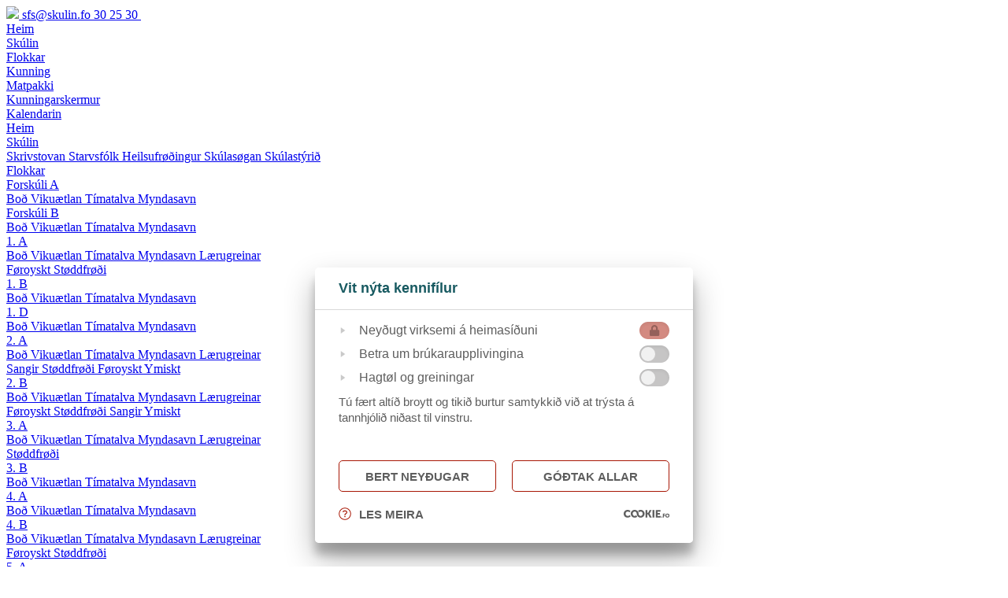

--- FILE ---
content_type: text/html; charset=UTF-8
request_url: https://sfs.fo/3.-a
body_size: 9338
content:
<!DOCTYPE html>
<html>
<head>
	<script src="https://cookies.fo/qookies/v1.1/latest.js"></script>
<script defer src="https://cookies.fo/api/v2/config?api_key=LALmh57cTRKedENDgxcwvA"></script>
<script defer src="https://cookies.fo/api/v2/consent?api_key=LALmh57cTRKedENDgxcwvA"></script>


<link href="/site/favicon.png" rel="shortcut icon" type="image/x-icon" />

<!-- ======================= META TAGS ======================= -->


<!-- ======================= GENERAL META TAGS ======================= -->
<meta charset="utf-8">
<meta name="viewport" content="width=device-width, initial-scale=1.0, maximum-scale=1.0, user-scalable=no">
<meta name="keywords" content="sfs, sankta frans skúli, tórshavn, skúli">
<meta name="author" content="QODIO">
<meta name="generator" content="Ease">
<meta name="language" content="fo">
<meta name="format-detection" content="telephone=no">
<meta name="theme-color" content="#00d07e">


<!-- ======================= OPENGRAPH METATAGS: ALWAYS ======================= -->
<meta property="og:site_name" content="Sankta Frans Skúli"/>
<meta property="og:url" content="http://sfs.fo/3.-a"/>
<meta property="og:type" content="website"/>
<meta property="fb:app_id" content="1980172052305132"/>



	<title>3. A - Sankta Frans Skúli</title>
	<meta name="description" content="">
	<meta property="og:title" content="3. A" />
	<meta property="og:description" content="" />
	

<!-- ================ GOOGLE PLAY APP (META TAGS)  ================ -->


<!-- ================ ITUNES APP (META TAGS)  ================ -->

<!-- ========================== CSS ========================== -->
	<link href="/ease/3rdparty/fonts/FontAwesome/css/fontawesome-all.min.css?v=3.28.7.11_0" rel="stylesheet" type="text/css">
		<link href="/ease/3rdparty/js/Lightbox2/jquery.lightbox2.min.css?v=3.28.7.11_0" rel="stylesheet" type="text/css">
		<link href="/ease/3rdparty/js/Slick/jquery.slick.min.css?v=3.28.7.11_0" rel="stylesheet" type="text/css">
		<link href="/ease/3rdparty/js/jReject/jquery.reject.min.css?v=3.28.7.11_0" rel="stylesheet" type="text/css">
		<link href="/ease/3rdparty/js/Qodio/q.checkator.jquery.css?v=3.28.7.11_0" rel="stylesheet" type="text/css">
		<link href="/ease/3rdparty/js/Qodio/q.datetator.jquery.css?v=3.28.7.11_0" rel="stylesheet" type="text/css">
		<link href="/ease/3rdparty/js/Qodio/q.revealator.jquery.css?v=3.28.7.11_0" rel="stylesheet" type="text/css">
		<link href="/ease/3rdparty/js/Qodio/q.lazyloadator.jquery.css?v=3.28.7.11_0" rel="stylesheet" type="text/css">
		<link href="/ease/3rdparty/js/Qodio/q.selectator.jquery.css?v=3.28.7.11_0" rel="stylesheet" type="text/css">
		<link href="/ease/3rdparty/js/Qodio/q.tagator.jquery.css?v=3.28.7.11_0" rel="stylesheet" type="text/css">
		<link href="/ease/css/css.php?v=3.28.7.11_0" rel="stylesheet" type="text/css">
	<link href="/site/templates/default/assets/stylesheets/cornerstone/cornerstone.css?v=3.28.7.11" rel="stylesheet" type="text/css">
<link href="/site/templates/default/assets/stylesheets/style.css?v=3.28.7.11" rel="stylesheet" type="text/css">
<link rel="preconnect" href="https://fonts.googleapis.com">
<link rel="preconnect" href="https://fonts.gstatic.com" crossorigin>
<link href="https://fonts.googleapis.com/css2?family=Montserrat:wght@300;400;500;600;700&family=Roboto:wght@300;400;500;700&display=swap" rel="stylesheet">

<!-- ======================= JAVASCRIPT ====================== -->
	<script src="/ease/3rdparty/js/jQuery/jquery-3.4.1.min.js" type="text/javascript"></script>
	<script src="/ease/js/js.php?v=3.28.7.11_0" type="text/javascript"></script>
		<script src="/ease/3rdparty/js/Easing/jquery.easing.1.3.min.js?v=3.28.7.11_0" type="text/javascript"></script>
		<script src="/ease/3rdparty/js/FileUpload/jquery.ui.widget.min.js?v=3.28.7.11_0" type="text/javascript"></script>
		<script src="/ease/3rdparty/js/FileUpload/LoadImage/load-image.all.min.js?v=3.28.7.11_0" type="text/javascript"></script>
		<script src="/ease/3rdparty/js/FileUpload/CanvasToBlob/canvas-to-blob.min.js?v=3.28.7.11_0" type="text/javascript"></script>
		<script src="/ease/3rdparty/js/FileUpload/jquery.iframe-transport.min.js?v=3.28.7.11_0" type="text/javascript"></script>
		<script src="/ease/3rdparty/js/FileUpload/jquery.fileupload.min.js?v=3.28.7.11_0" type="text/javascript"></script>
		<script src="/ease/3rdparty/js/FileUpload/jquery.fileupload-process.min.js?v=3.28.7.11_0" type="text/javascript"></script>
		<script src="/ease/3rdparty/js/FileUpload/jquery.fileupload-image.min.js?v=3.28.7.11_0" type="text/javascript"></script>
		<script src="/ease/3rdparty/js/Highlight/jquery.highlight-3.min.js?v=3.28.7.11_0" type="text/javascript"></script>
		<script src="/ease/3rdparty/js/Mark/jquery.mark.min.js?v=3.28.7.11_0" type="text/javascript"></script>
		<script src="/ease/3rdparty/js/jReject/jquery.reject.min.js?v=3.28.7.11_0" type="text/javascript"></script>
		<script src="/ease/3rdparty/js/Lightbox2/jquery.lightbox2.min.js?v=3.28.7.11_0" type="text/javascript"></script>
		<script src="/ease/3rdparty/js/Slick/jquery.slick.min.js?v=3.28.7.11_0" type="text/javascript"></script>
		<script src="/ease/3rdparty/js/Sortable/jquery.sortable.min.js?v=3.28.7.11_0" type="text/javascript"></script>
		<script src="/ease/3rdparty/js/TableDnD/jquery.tablednd.min.js?v=3.28.7.11_0" type="text/javascript"></script>
		<script src="/ease/3rdparty/js/TouchSwipe/jquery.touchSwipe.min.js?v=3.28.7.11_0" type="text/javascript"></script>
		<script src="/ease/3rdparty/js/Dotdotdot/jquery.dotdotdot.min.js?v=3.28.7.11_0" type="text/javascript"></script>
		<script src="/ease/3rdparty/js/Qodio/q.autocomplete.jquery.js?v=3.28.7.11_0" type="text/javascript"></script>
		<script src="/ease/3rdparty/js/Qodio/q.checkator.jquery.js?v=3.28.7.11_0" type="text/javascript"></script>
		<script src="/ease/3rdparty/js/Qodio/q.custom.jquery.js?v=3.28.7.11_0" type="text/javascript"></script>
		<script src="/ease/3rdparty/js/Qodio/q.datetator-da.jquery.js?v=3.28.7.11_0" type="text/javascript"></script>
		<script src="/ease/3rdparty/js/Qodio/q.datetator-en.jquery.js?v=3.28.7.11_0" type="text/javascript"></script>
		<script src="/ease/3rdparty/js/Qodio/q.datetator-fo.jquery.js?v=3.28.7.11_0" type="text/javascript"></script>
		<script src="/ease/3rdparty/js/Qodio/q.datetator.jquery.js?v=3.28.7.11_0" type="text/javascript"></script>
		<script src="/ease/3rdparty/js/Qodio/q.numbertor.jquery.js?v=3.28.7.11_0" type="text/javascript"></script>
		<script src="/ease/3rdparty/js/Qodio/q.revealator.jquery.js?v=3.28.7.11_0" type="text/javascript"></script>
		<script src="/ease/3rdparty/js/Qodio/q.lazyloadator.jquery.js?v=3.28.7.11_0" type="text/javascript"></script>
		<script src="/ease/3rdparty/js/Qodio/q.selectator.jquery.js?v=3.28.7.11_0" type="text/javascript"></script>
		<script src="/ease/3rdparty/js/Qodio/q.slugator.jquery.js?v=3.28.7.11_0" type="text/javascript"></script>
		<script src="/ease/3rdparty/js/Qodio/q.svg.jquery.js?v=3.28.7.11_0" type="text/javascript"></script>
		<script src="/ease/3rdparty/js/Qodio/q.tagator.jquery.js?v=3.28.7.11_0" type="text/javascript"></script>
		<script src="/ease/3rdparty/js/Qodio/q.timetator.jquery.js?v=3.28.7.11_0" type="text/javascript"></script>
		<script src="/ease/3rdparty/js/Qodio/q.validator.jquery.js?v=3.28.7.11_0" type="text/javascript"></script>
	<script src="/site/templates/default/assets/javascripts/audioplayer.js?v=3.28.7.11" type="text/javascript"></script>
<script>
	var addthis_config = {
		ui_language: Ease.siteLanguage
	};
	var Revealator = {
		scroll_padding: 60,
		effects_padding: -200
	}
</script>
<script src='https://www.google.com/recaptcha/api.js?render=explicit'></script>
<script>
	$(function() {
		 
	Ease.siteLanguage             = 'fo';
	Ease.siteUsesHttps            = false;
	Ease.isLoggedIn               = false;
	Ease.base64Url                = 'LzMuLWE=';
	Ease.language                 = 'fo';
	Ease.templatefolder           = 'site/templates/default';
	Ease.richtextColorMap         = ["000000","Black","ffffff","White","5c9a39","Success","ef4228","Warning"];
	Ease.richtextColorSupport     = false;
	Ease.richtextTableCellClasses = [{"title":"None","value":""},{"title":"Sni\u00f0 1","value":"richtext--table-cell--layout1"},{"title":"Sni\u00f0 2","value":"richtext--table-cell--layout2"}];
	Tools.language                = Ease.siteLanguage;
	Validator.language            = Ease.siteLanguage;
	Ease.initialize();
		});
</script>
</head>

<body offcanvas="left" id="page_contentitems" class="main page_contentitems slug_3.-a    ">

	<section id="site--component">

		<header class="site--header offcanvas-push site--header--contentitems" id="header--component" p-visibility="hide">
	<section class="header--section-upper">
		<wrapper>
			<grid>
								<column s="10" l="7" collapse="vertical right" class="header--column--logo" align-self="middle">
					<a href="/" class="header--logo">
						<img src="/site/templates/default/assets/images/sfs.png">
					</a>
				</column>
				
<column md-visibility="hide" l="5" class="header--contact-column  ease-edit" id="ease_flexibleitem_1" data-ease-Template="components/flexibleitem_header_contact" data-ease-FlexibleitemId="1" data-ease-Class="" data-ease-Elements="{&quot;email&quot;:&quot;text&quot;,&quot;phonenumber&quot;:&quot;text&quot;}" data-ease-DefaultValues="[]" data-ease-Options="[]" >

				<a href="mailto:sfs@skulin.fo" class="header--contact-link">
				<i class="fas fa-envelope"></i> sfs@skulin.fo			</a>	
					<a href="tel:+29830 25 30" class="header--contact-link">
				<i class="fas fa-phone"></i> 30 25 30			</a>
		
</column>
				<column s="2" collapse l-visibility="hide" class="header--toggle-column offcanvas--toggle">
					<img class="header--offcanvas-toggle svg" src="/site/templates/default/assets/images/icon_menu.svg" width="32px" height="32px" alt="">
				</column>
			</grid>
		</wrapper>
	</section>

	<section class="header--section-lower">
		<wrapper>
			<grid>
								<column md-visibility="hide" l="10" class="header--column--menu">
					<section class="menu--component">
						
<nav class="menu--self menu--self--1  menu--self--depth-1" id="ease_menu_1" data-ease-Template="components/menu" data-ease-MenuId="1" data-ease-MenuitemId="334" data-ease-StartDepth="1" data-ease-EndDepth="1" data-ease-Class="" data-ease-HideAdd="" data-ease-ShowTitle="" >

				<a class="menu--menuitem ease-edit menu--menuitem--frontpage menu--menuitem-- " href="/frontpage" target="_self" data-ease-Template="components/menu" data-ease-MenuitemId="2" data-ease-MenuId="1"  tabindex="0">
				<div class="menu--menuitem-inner">
					Heim				</div>
			</a>
					<a class="menu--menuitem ease-edit menu--menuitem--3 menu--menuitem-- " href="/skulin" target="_self" data-ease-Template="components/menu" data-ease-MenuitemId="3" data-ease-MenuId="1"  tabindex="0">
				<div class="menu--menuitem-inner">
					Skúlin				</div>
			</a>
					<a class="menu--menuitem ease-edit menu--menuitem--66 menu--menuitem--active-parent " href="/flokkar" target="_self" data-ease-Template="components/menu" data-ease-MenuitemId="66" data-ease-MenuId="1"  tabindex="0">
				<div class="menu--menuitem-inner">
					Flokkar				</div>
			</a>
					<a class="menu--menuitem ease-edit menu--menuitem--67 menu--menuitem-- " href="/kunning" target="_self" data-ease-Template="components/menu" data-ease-MenuitemId="67" data-ease-MenuId="1"  tabindex="0">
				<div class="menu--menuitem-inner">
					Kunning				</div>
			</a>
					<a class="menu--menuitem ease-edit menu--menuitem--http: menu--menuitem-- " href="http://mal.fo" target="_blank" data-ease-Template="components/menu" data-ease-MenuitemId="384" data-ease-MenuId="1"  tabindex="0">
				<div class="menu--menuitem-inner">
					Matpakki				</div>
			</a>
					<a class="menu--menuitem ease-edit menu--menuitem--http: menu--menuitem-- " href="http://kervi.fo/ks/sfs" target="_blank" data-ease-Template="components/menu" data-ease-MenuitemId="351" data-ease-MenuId="1"  tabindex="0">
				<div class="menu--menuitem-inner">
					Kunningarskermur				</div>
			</a>
					<a class="menu--menuitem ease-edit menu--menuitem--https: menu--menuitem-- " href="https://outlook.office.com/calendar/view/week" target="_blank" data-ease-Template="components/menu" data-ease-MenuitemId="484" data-ease-MenuId="1"  tabindex="0">
				<div class="menu--menuitem-inner">
					Kalendarin				</div>
			</a>
		
</nav>
					</section>
				</column>
			</grid>
		</wrapper>
	</section>
</header>
<section class="mobile-navigation--component">
	
<nav class="mobile-navigation--self mobile-navigation--self--1  mobile-navigation--self--depth-1" id="ease_menu_1" data-ease-Template="components/menu_mobile" data-ease-MenuId="1" data-ease-MenuitemId="334" data-ease-StartDepth="1" data-ease-EndDepth="" data-ease-Class="" data-ease-HideAdd="" data-ease-ShowTitle="" >

				<div class="mobile-navigation--menuitem ease-edit"data-ease-Template="components/menu_mobile" data-ease-MenuitemId="2" data-ease-MenuId="1" >
				<a href="/frontpage" target="_self"  class="mobile-navigation--menuitem-inner mobile-navigation--menuitem-inner--first">
					Heim				</a>
							</div>
					<div class="mobile-navigation--menuitem ease-edit"data-ease-Template="components/menu_mobile" data-ease-MenuitemId="3" data-ease-MenuId="1" >
				<a href="/skulin" target="_self"  class="mobile-navigation--menuitem-inner mobile-navigation--menuitem-inner--first">
					Skúlin						<i class="fal fa-chevron-right first-layer"></i>
									</a>
									<div class="mobile-navigation--second-layer">
													<a href="/skrivstovan" target="_self"  class="mobile-navigation--menuitem2-inner mobile-navigation--menuitem-inner--second">
								Skrivstovan							</a>
														<a href="/starvsfolk" target="_self"  class="mobile-navigation--menuitem2-inner mobile-navigation--menuitem-inner--second">
								Starvsfólk							</a>
														<a href="/heilsurodingur" target="_self"  class="mobile-navigation--menuitem2-inner mobile-navigation--menuitem-inner--second">
								Heilsufrøðingur							</a>
														<a href="/skulasogan" target="_self"  class="mobile-navigation--menuitem2-inner mobile-navigation--menuitem-inner--second">
								Skúlasøgan							</a>
														<a href="/skulastyrid" target="_self"  class="mobile-navigation--menuitem2-inner mobile-navigation--menuitem-inner--second">
								Skúlastýrið							</a>
												</div>
							</div>
					<div class="mobile-navigation--menuitem ease-edit"data-ease-Template="components/menu_mobile" data-ease-MenuitemId="66" data-ease-MenuId="1" >
				<a href="/flokkar" target="_self"  class="mobile-navigation--menuitem-inner mobile-navigation--menuitem-inner--first">
					Flokkar						<i class="fal fa-chevron-right first-layer"></i>
									</a>
									<div class="mobile-navigation--second-layer">
													<a href="/forskuli-a" target="_self"  class="mobile-navigation--menuitem2-inner mobile-navigation--menuitem-inner--second">
								Forskúli A									<i class="fal fa-chevron-right second-layer"></i>
															</a>
															<div class="mobile-navigation--third-layer">
																			<a href="/bod-f.a" target="_self"  class="mobile-navigation--menuitem3-inner mobile-navigation--menuitem-inner--third">
											Boð										</a>
																				<a href="/vikuaetlan-f.a" target="_self"  class="mobile-navigation--menuitem3-inner mobile-navigation--menuitem-inner--third">
											Vikuætlan										</a>
																				<a href="/timatalva-f.a" target="_self"  class="mobile-navigation--menuitem3-inner mobile-navigation--menuitem-inner--third">
											Tímatalva										</a>
																				<a href="/myndasavn-f.a" target="_self"  class="mobile-navigation--menuitem3-inner mobile-navigation--menuitem-inner--third">
											Myndasavn										</a>
																		</div>
														<a href="/forskuli-b" target="_self"  class="mobile-navigation--menuitem2-inner mobile-navigation--menuitem-inner--second">
								Forskúli B									<i class="fal fa-chevron-right second-layer"></i>
															</a>
															<div class="mobile-navigation--third-layer">
																			<a href="/bod-f.b" target="_self"  class="mobile-navigation--menuitem3-inner mobile-navigation--menuitem-inner--third">
											Boð										</a>
																				<a href="/vikuaetlan-f.b" target="_self"  class="mobile-navigation--menuitem3-inner mobile-navigation--menuitem-inner--third">
											Vikuætlan										</a>
																				<a href="/timatalva-f.b" target="_self"  class="mobile-navigation--menuitem3-inner mobile-navigation--menuitem-inner--third">
											Tímatalva										</a>
																				<a href="/myndasavn-f.b" target="_self"  class="mobile-navigation--menuitem3-inner mobile-navigation--menuitem-inner--third">
											Myndasavn										</a>
																		</div>
														<a href="/1.-a" target="_self"  class="mobile-navigation--menuitem2-inner mobile-navigation--menuitem-inner--second">
								1. A									<i class="fal fa-chevron-right second-layer"></i>
															</a>
															<div class="mobile-navigation--third-layer">
																			<a href="/bod-1.a" target="_self"  class="mobile-navigation--menuitem3-inner mobile-navigation--menuitem-inner--third">
											Boð										</a>
																				<a href="/vikuaetlan-1.a" target="_self"  class="mobile-navigation--menuitem3-inner mobile-navigation--menuitem-inner--third">
											Vikuætlan										</a>
																				<a href="/timatalva-1.a" target="_self"  class="mobile-navigation--menuitem3-inner mobile-navigation--menuitem-inner--third">
											Tímatalva										</a>
																				<a href="/myndasavn-1.a" target="_self"  class="mobile-navigation--menuitem3-inner mobile-navigation--menuitem-inner--third">
											Myndasavn										</a>
																				<a href="/laerugreinar" target="_self"  class="mobile-navigation--menuitem3-inner mobile-navigation--menuitem-inner--third">
											Lærugreinar												<i class="fal fa-chevron-right third-layer"></i>
																					</a>
																					<div class="mobile-navigation--fourth-layer">
																									<a href="/467" target="_self"  class="mobile-navigation--menuitem4-inner mobile-navigation--menuitem-inner--fourth">
														Føroyskt													</a>
																									<a href="/468" target="_self"  class="mobile-navigation--menuitem4-inner mobile-navigation--menuitem-inner--fourth">
														Støddfrøði													</a>
																							</div>
																		</div>
														<a href="/1.-b" target="_self"  class="mobile-navigation--menuitem2-inner mobile-navigation--menuitem-inner--second">
								1. B									<i class="fal fa-chevron-right second-layer"></i>
															</a>
															<div class="mobile-navigation--third-layer">
																			<a href="/bod-1.b" target="_self"  class="mobile-navigation--menuitem3-inner mobile-navigation--menuitem-inner--third">
											Boð										</a>
																				<a href="/vikuaetlan-1.b" target="_self"  class="mobile-navigation--menuitem3-inner mobile-navigation--menuitem-inner--third">
											Vikuætlan										</a>
																				<a href="/timatalva-1.b" target="_self"  class="mobile-navigation--menuitem3-inner mobile-navigation--menuitem-inner--third">
											Tímatalva										</a>
																				<a href="/myndasavn-1.b" target="_self"  class="mobile-navigation--menuitem3-inner mobile-navigation--menuitem-inner--third">
											Myndasavn										</a>
																		</div>
														<a href="/1.-d" target="_self"  class="mobile-navigation--menuitem2-inner mobile-navigation--menuitem-inner--second">
								1. D									<i class="fal fa-chevron-right second-layer"></i>
															</a>
															<div class="mobile-navigation--third-layer">
																			<a href="/bod-1.d" target="_self"  class="mobile-navigation--menuitem3-inner mobile-navigation--menuitem-inner--third">
											Boð										</a>
																				<a href="/vikuaetlan-1.d" target="_self"  class="mobile-navigation--menuitem3-inner mobile-navigation--menuitem-inner--third">
											Vikuætlan										</a>
																				<a href="/timatalva-1.d" target="_self"  class="mobile-navigation--menuitem3-inner mobile-navigation--menuitem-inner--third">
											Tímatalva										</a>
																				<a href="/myndasavn-1.d" target="_self"  class="mobile-navigation--menuitem3-inner mobile-navigation--menuitem-inner--third">
											Myndasavn										</a>
																		</div>
														<a href="/2.-a" target="_self"  class="mobile-navigation--menuitem2-inner mobile-navigation--menuitem-inner--second">
								2. A									<i class="fal fa-chevron-right second-layer"></i>
															</a>
															<div class="mobile-navigation--third-layer">
																			<a href="/bod-2.a" target="_self"  class="mobile-navigation--menuitem3-inner mobile-navigation--menuitem-inner--third">
											Boð										</a>
																				<a href="/vikuaetlan-2.a" target="_self"  class="mobile-navigation--menuitem3-inner mobile-navigation--menuitem-inner--third">
											Vikuætlan										</a>
																				<a href="/timatalva-2.a" target="_self"  class="mobile-navigation--menuitem3-inner mobile-navigation--menuitem-inner--third">
											Tímatalva										</a>
																				<a href="/myndasavn-2.a" target="_self"  class="mobile-navigation--menuitem3-inner mobile-navigation--menuitem-inner--third">
											Myndasavn										</a>
																				<a href="/469" target="_self"  class="mobile-navigation--menuitem3-inner mobile-navigation--menuitem-inner--third">
											Lærugreinar												<i class="fal fa-chevron-right third-layer"></i>
																					</a>
																					<div class="mobile-navigation--fourth-layer">
																									<a href="/sangir-2.a" target="_self"  class="mobile-navigation--menuitem4-inner mobile-navigation--menuitem-inner--fourth">
														Sangir													</a>
																									<a href="/470" target="_self"  class="mobile-navigation--menuitem4-inner mobile-navigation--menuitem-inner--fourth">
														Støddfrøði													</a>
																									<a href="/471" target="_self"  class="mobile-navigation--menuitem4-inner mobile-navigation--menuitem-inner--fourth">
														Føroyskt													</a>
																									<a href="/472" target="_self"  class="mobile-navigation--menuitem4-inner mobile-navigation--menuitem-inner--fourth">
														Ymiskt													</a>
																							</div>
																		</div>
														<a href="/2.-b" target="_self"  class="mobile-navigation--menuitem2-inner mobile-navigation--menuitem-inner--second">
								2. B									<i class="fal fa-chevron-right second-layer"></i>
															</a>
															<div class="mobile-navigation--third-layer">
																			<a href="/bod-2.b" target="_self"  class="mobile-navigation--menuitem3-inner mobile-navigation--menuitem-inner--third">
											Boð										</a>
																				<a href="/vikuaetlan-2.b" target="_self"  class="mobile-navigation--menuitem3-inner mobile-navigation--menuitem-inner--third">
											Vikuætlan										</a>
																				<a href="/timatalva-2.b" target="_self"  class="mobile-navigation--menuitem3-inner mobile-navigation--menuitem-inner--third">
											Tímatalva										</a>
																				<a href="/myndasavn-2.b" target="_self"  class="mobile-navigation--menuitem3-inner mobile-navigation--menuitem-inner--third">
											Myndasavn										</a>
																				<a href="/473" target="_self"  class="mobile-navigation--menuitem3-inner mobile-navigation--menuitem-inner--third">
											Lærugreinar												<i class="fal fa-chevron-right third-layer"></i>
																					</a>
																					<div class="mobile-navigation--fourth-layer">
																									<a href="/474" target="_self"  class="mobile-navigation--menuitem4-inner mobile-navigation--menuitem-inner--fourth">
														Føroyskt													</a>
																									<a href="/475" target="_self"  class="mobile-navigation--menuitem4-inner mobile-navigation--menuitem-inner--fourth">
														Støddfrøði													</a>
																									<a href="/476" target="_self"  class="mobile-navigation--menuitem4-inner mobile-navigation--menuitem-inner--fourth">
														Sangir													</a>
																									<a href="/477" target="_self"  class="mobile-navigation--menuitem4-inner mobile-navigation--menuitem-inner--fourth">
														Ymiskt													</a>
																							</div>
																		</div>
														<a href="/3.-a" target="_self"  class="mobile-navigation--menuitem2-inner mobile-navigation--menuitem-inner--second">
								3. A									<i class="fal fa-chevron-right second-layer"></i>
															</a>
															<div class="mobile-navigation--third-layer">
																			<a href="/bod-3.a" target="_self"  class="mobile-navigation--menuitem3-inner mobile-navigation--menuitem-inner--third">
											Boð										</a>
																				<a href="/vikuaetlan-3.a" target="_self"  class="mobile-navigation--menuitem3-inner mobile-navigation--menuitem-inner--third">
											Vikuætlan										</a>
																				<a href="/timatalva-3.a" target="_self"  class="mobile-navigation--menuitem3-inner mobile-navigation--menuitem-inner--third">
											Tímatalva										</a>
																				<a href="/myndasavn-3.a" target="_self"  class="mobile-navigation--menuitem3-inner mobile-navigation--menuitem-inner--third">
											Myndasavn										</a>
																				<a href="/laerugreinar-3.a" target="_self"  class="mobile-navigation--menuitem3-inner mobile-navigation--menuitem-inner--third">
											Lærugreinar												<i class="fal fa-chevron-right third-layer"></i>
																					</a>
																					<div class="mobile-navigation--fourth-layer">
																									<a href="/421" target="_self"  class="mobile-navigation--menuitem4-inner mobile-navigation--menuitem-inner--fourth">
														Støddfrøði													</a>
																							</div>
																		</div>
														<a href="/3.-b" target="_self"  class="mobile-navigation--menuitem2-inner mobile-navigation--menuitem-inner--second">
								3. B									<i class="fal fa-chevron-right second-layer"></i>
															</a>
															<div class="mobile-navigation--third-layer">
																			<a href="/bod-3.b" target="_self"  class="mobile-navigation--menuitem3-inner mobile-navigation--menuitem-inner--third">
											Boð										</a>
																				<a href="/vikuaetlan-3.b" target="_self"  class="mobile-navigation--menuitem3-inner mobile-navigation--menuitem-inner--third">
											Vikuætlan										</a>
																				<a href="/timatalva-3.b" target="_self"  class="mobile-navigation--menuitem3-inner mobile-navigation--menuitem-inner--third">
											Tímatalva										</a>
																				<a href="/myndasavn-3.b" target="_self"  class="mobile-navigation--menuitem3-inner mobile-navigation--menuitem-inner--third">
											Myndasavn										</a>
																		</div>
														<a href="/4.-a" target="_self"  class="mobile-navigation--menuitem2-inner mobile-navigation--menuitem-inner--second">
								4. A									<i class="fal fa-chevron-right second-layer"></i>
															</a>
															<div class="mobile-navigation--third-layer">
																			<a href="/bod-4.a" target="_self"  class="mobile-navigation--menuitem3-inner mobile-navigation--menuitem-inner--third">
											Boð										</a>
																				<a href="/vikuaetlan-4.a" target="_self"  class="mobile-navigation--menuitem3-inner mobile-navigation--menuitem-inner--third">
											Vikuætlan										</a>
																				<a href="/timatalva-4.a" target="_self"  class="mobile-navigation--menuitem3-inner mobile-navigation--menuitem-inner--third">
											Tímatalva										</a>
																				<a href="/myndasavn-4.a" target="_self"  class="mobile-navigation--menuitem3-inner mobile-navigation--menuitem-inner--third">
											Myndasavn										</a>
																		</div>
														<a href="/4.-b" target="_self"  class="mobile-navigation--menuitem2-inner mobile-navigation--menuitem-inner--second">
								4. B									<i class="fal fa-chevron-right second-layer"></i>
															</a>
															<div class="mobile-navigation--third-layer">
																			<a href="/bod-4.b" target="_self"  class="mobile-navigation--menuitem3-inner mobile-navigation--menuitem-inner--third">
											Boð										</a>
																				<a href="/vikuaetlan-4.b" target="_self"  class="mobile-navigation--menuitem3-inner mobile-navigation--menuitem-inner--third">
											Vikuætlan										</a>
																				<a href="/timatalva-4.b" target="_self"  class="mobile-navigation--menuitem3-inner mobile-navigation--menuitem-inner--third">
											Tímatalva										</a>
																				<a href="/myndasavn-4.b" target="_self"  class="mobile-navigation--menuitem3-inner mobile-navigation--menuitem-inner--third">
											Myndasavn										</a>
																				<a href="/laerugreinar-4.b" target="_self"  class="mobile-navigation--menuitem3-inner mobile-navigation--menuitem-inner--third">
											Lærugreinar												<i class="fal fa-chevron-right third-layer"></i>
																					</a>
																					<div class="mobile-navigation--fourth-layer">
																									<a href="/379" target="_self"  class="mobile-navigation--menuitem4-inner mobile-navigation--menuitem-inner--fourth">
														Føroyskt													</a>
																									<a href="/380" target="_self"  class="mobile-navigation--menuitem4-inner mobile-navigation--menuitem-inner--fourth">
														Støddfrøði													</a>
																							</div>
																		</div>
														<a href="/5.-a" target="_self"  class="mobile-navigation--menuitem2-inner mobile-navigation--menuitem-inner--second">
								5. A									<i class="fal fa-chevron-right second-layer"></i>
															</a>
															<div class="mobile-navigation--third-layer">
																			<a href="/bod-5.a" target="_self"  class="mobile-navigation--menuitem3-inner mobile-navigation--menuitem-inner--third">
											Boð										</a>
																				<a href="/vikuaetlan-5.a" target="_self"  class="mobile-navigation--menuitem3-inner mobile-navigation--menuitem-inner--third">
											Vikuætlan										</a>
																				<a href="/timatalva-5.a" target="_self"  class="mobile-navigation--menuitem3-inner mobile-navigation--menuitem-inner--third">
											Tímatalva										</a>
																				<a href="/myndasavn-5.a" target="_self"  class="mobile-navigation--menuitem3-inner mobile-navigation--menuitem-inner--third">
											Myndasavn										</a>
																				<a href="/laerugreinar-5.a" target="_self"  class="mobile-navigation--menuitem3-inner mobile-navigation--menuitem-inner--third">
											Lærugreinar												<i class="fal fa-chevron-right third-layer"></i>
																					</a>
																					<div class="mobile-navigation--fourth-layer">
																									<a href="/383" target="_self"  class="mobile-navigation--menuitem4-inner mobile-navigation--menuitem-inner--fourth">
														Enskt													</a>
																									<a href="/382" target="_self"  class="mobile-navigation--menuitem4-inner mobile-navigation--menuitem-inner--fourth">
														Støddfrøði													</a>
																							</div>
																		</div>
														<a href="/5.-b" target="_self"  class="mobile-navigation--menuitem2-inner mobile-navigation--menuitem-inner--second">
								5. B									<i class="fal fa-chevron-right second-layer"></i>
															</a>
															<div class="mobile-navigation--third-layer">
																			<a href="/bod-5.b" target="_self"  class="mobile-navigation--menuitem3-inner mobile-navigation--menuitem-inner--third">
											Boð										</a>
																				<a href="/vikuaetlan-5.b" target="_self"  class="mobile-navigation--menuitem3-inner mobile-navigation--menuitem-inner--third">
											Vikuætlan										</a>
																				<a href="/timatalva-5.b" target="_self"  class="mobile-navigation--menuitem3-inner mobile-navigation--menuitem-inner--third">
											Tímatalva										</a>
																				<a href="/myndasavn-5.b" target="_self"  class="mobile-navigation--menuitem3-inner mobile-navigation--menuitem-inner--third">
											Myndasavn										</a>
																		</div>
														<a href="/6.-a" target="_self"  class="mobile-navigation--menuitem2-inner mobile-navigation--menuitem-inner--second">
								6. A									<i class="fal fa-chevron-right second-layer"></i>
															</a>
															<div class="mobile-navigation--third-layer">
																			<a href="/bod-6.a" target="_self"  class="mobile-navigation--menuitem3-inner mobile-navigation--menuitem-inner--third">
											Boð										</a>
																				<a href="/vikuaetlan-6.a" target="_self"  class="mobile-navigation--menuitem3-inner mobile-navigation--menuitem-inner--third">
											Vikuætlan										</a>
																				<a href="/timatalva-6.a" target="_self"  class="mobile-navigation--menuitem3-inner mobile-navigation--menuitem-inner--third">
											Tímatalva										</a>
																				<a href="/myndasavn-6.a" target="_self"  class="mobile-navigation--menuitem3-inner mobile-navigation--menuitem-inner--third">
											Myndasavn										</a>
																		</div>
														<a href="/6.-b" target="_self"  class="mobile-navigation--menuitem2-inner mobile-navigation--menuitem-inner--second">
								6. B									<i class="fal fa-chevron-right second-layer"></i>
															</a>
															<div class="mobile-navigation--third-layer">
																			<a href="/bod-6.b" target="_self"  class="mobile-navigation--menuitem3-inner mobile-navigation--menuitem-inner--third">
											Boð										</a>
																				<a href="/vikuaetlan-6.b" target="_self"  class="mobile-navigation--menuitem3-inner mobile-navigation--menuitem-inner--third">
											Vikuætlan										</a>
																				<a href="/timatalva-6.b" target="_self"  class="mobile-navigation--menuitem3-inner mobile-navigation--menuitem-inner--third">
											Tímatalva										</a>
																				<a href="/myndasavn-6.b" target="_self"  class="mobile-navigation--menuitem3-inner mobile-navigation--menuitem-inner--third">
											Myndasavn										</a>
																		</div>
														<a href="/7.-a" target="_self"  class="mobile-navigation--menuitem2-inner mobile-navigation--menuitem-inner--second">
								7. A 									<i class="fal fa-chevron-right second-layer"></i>
															</a>
															<div class="mobile-navigation--third-layer">
																			<a href="/bod-7.a" target="_self"  class="mobile-navigation--menuitem3-inner mobile-navigation--menuitem-inner--third">
											Boð										</a>
																				<a href="/vikuaetlan-7.a" target="_self"  class="mobile-navigation--menuitem3-inner mobile-navigation--menuitem-inner--third">
											Vikuætlan										</a>
																				<a href="/timatalva-7.a" target="_self"  class="mobile-navigation--menuitem3-inner mobile-navigation--menuitem-inner--third">
											Tímatalva										</a>
																				<a href="/myndasavn-7.a" target="_self"  class="mobile-navigation--menuitem3-inner mobile-navigation--menuitem-inner--third">
											Myndasavn										</a>
																		</div>
														<a href="/7.-b" target="_self"  class="mobile-navigation--menuitem2-inner mobile-navigation--menuitem-inner--second">
								7. B									<i class="fal fa-chevron-right second-layer"></i>
															</a>
															<div class="mobile-navigation--third-layer">
																			<a href="/bod-7.b" target="_self"  class="mobile-navigation--menuitem3-inner mobile-navigation--menuitem-inner--third">
											Boð										</a>
																				<a href="/vikuaetlan-7.b" target="_self"  class="mobile-navigation--menuitem3-inner mobile-navigation--menuitem-inner--third">
											Vikuætlan										</a>
																				<a href="/timatalva-7.b" target="_self"  class="mobile-navigation--menuitem3-inner mobile-navigation--menuitem-inner--third">
											Tímatalva										</a>
																				<a href="/myndasavn-7.b" target="_self"  class="mobile-navigation--menuitem3-inner mobile-navigation--menuitem-inner--third">
											Myndasavn										</a>
																		</div>
														<a href="/8.-a" target="_self"  class="mobile-navigation--menuitem2-inner mobile-navigation--menuitem-inner--second">
								8. A									<i class="fal fa-chevron-right second-layer"></i>
															</a>
															<div class="mobile-navigation--third-layer">
																			<a href="/bod-8.a" target="_self"  class="mobile-navigation--menuitem3-inner mobile-navigation--menuitem-inner--third">
											Boð										</a>
																				<a href="/vikuaetlan-8.a" target="_self"  class="mobile-navigation--menuitem3-inner mobile-navigation--menuitem-inner--third">
											Vikuætlan										</a>
																				<a href="/timatalva-8.a" target="_self"  class="mobile-navigation--menuitem3-inner mobile-navigation--menuitem-inner--third">
											Tímatalva										</a>
																				<a href="/myndasavn-8.a" target="_self"  class="mobile-navigation--menuitem3-inner mobile-navigation--menuitem-inner--third">
											Myndasavn										</a>
																		</div>
														<a href="/8.-b" target="_self"  class="mobile-navigation--menuitem2-inner mobile-navigation--menuitem-inner--second">
								8. B									<i class="fal fa-chevron-right second-layer"></i>
															</a>
															<div class="mobile-navigation--third-layer">
																			<a href="/bod-8.b" target="_self"  class="mobile-navigation--menuitem3-inner mobile-navigation--menuitem-inner--third">
											Boð										</a>
																				<a href="/vikuaetlan-8.b" target="_self"  class="mobile-navigation--menuitem3-inner mobile-navigation--menuitem-inner--third">
											Vikuætlan										</a>
																				<a href="/timatalva-8.b" target="_self"  class="mobile-navigation--menuitem3-inner mobile-navigation--menuitem-inner--third">
											Tímatalva										</a>
																				<a href="/myndasavn-8.b" target="_self"  class="mobile-navigation--menuitem3-inner mobile-navigation--menuitem-inner--third">
											Myndasavn										</a>
																		</div>
														<a href="/9.-a" target="_self"  class="mobile-navigation--menuitem2-inner mobile-navigation--menuitem-inner--second">
								9. A									<i class="fal fa-chevron-right second-layer"></i>
															</a>
															<div class="mobile-navigation--third-layer">
																			<a href="/bod-9.a" target="_self"  class="mobile-navigation--menuitem3-inner mobile-navigation--menuitem-inner--third">
											Boð										</a>
																				<a href="/vikuaetlan-9.a" target="_self"  class="mobile-navigation--menuitem3-inner mobile-navigation--menuitem-inner--third">
											Vikuætlan										</a>
																				<a href="/timatalva-9.a" target="_self"  class="mobile-navigation--menuitem3-inner mobile-navigation--menuitem-inner--third">
											Tímatalva										</a>
																				<a href="/myndasavn-9.a" target="_self"  class="mobile-navigation--menuitem3-inner mobile-navigation--menuitem-inner--third">
											Myndasavn												<i class="fal fa-chevron-right third-layer"></i>
																					</a>
																					<div class="mobile-navigation--fourth-layer">
																									<a href="/450" target="_self"  class="mobile-navigation--menuitem4-inner mobile-navigation--menuitem-inner--fourth">
														Støddfrøði													</a>
																							</div>
																				<a href="/laerugreinar-9.a" target="_self"  class="mobile-navigation--menuitem3-inner mobile-navigation--menuitem-inner--third">
											Lærugreinar												<i class="fal fa-chevron-right third-layer"></i>
																					</a>
																					<div class="mobile-navigation--fourth-layer">
																									<a href="/393" target="_self"  class="mobile-navigation--menuitem4-inner mobile-navigation--menuitem-inner--fourth">
														Støddfrøði													</a>
																									<a href="/394" target="_self"  class="mobile-navigation--menuitem4-inner mobile-navigation--menuitem-inner--fourth">
														Føroyskt													</a>
																									<a href="/414" target="_self"  class="mobile-navigation--menuitem4-inner mobile-navigation--menuitem-inner--fourth">
														Alis- og Evnafrøði													</a>
																									<a href="/419" target="_self"  class="mobile-navigation--menuitem4-inner mobile-navigation--menuitem-inner--fourth">
														Samfelagsfrøði													</a>
																							</div>
																		</div>
												</div>
							</div>
					<div class="mobile-navigation--menuitem ease-edit"data-ease-Template="components/menu_mobile" data-ease-MenuitemId="67" data-ease-MenuId="1" >
				<a href="/kunning" target="_self"  class="mobile-navigation--menuitem-inner mobile-navigation--menuitem-inner--first">
					Kunning						<i class="fal fa-chevron-right first-layer"></i>
									</a>
									<div class="mobile-navigation--second-layer">
													<a href="/412" target="_self"  class="mobile-navigation--menuitem2-inner mobile-navigation--menuitem-inner--second">
								Dagstúrar og seturskúli							</a>
														<a href="/410" target="_self"  class="mobile-navigation--menuitem2-inner mobile-navigation--menuitem-inner--second">
								Foreldraráð							</a>
														<a href="/naemingafriloyvi" target="_self"  class="mobile-navigation--menuitem2-inner mobile-navigation--menuitem-inner--second">
								Fráboðan um fráveru							</a>
														<a href="/fridagar" target="_self"  class="mobile-navigation--menuitem2-inner mobile-navigation--menuitem-inner--second">
								Frídagar							</a>
														<a href="/428" target="_self"  class="mobile-navigation--menuitem2-inner mobile-navigation--menuitem-inner--second">
								Hádeildin									<i class="fal fa-chevron-right second-layer"></i>
															</a>
															<div class="mobile-navigation--third-layer">
																			<a href="/429" target="_self"  class="mobile-navigation--menuitem3-inner mobile-navigation--menuitem-inner--third">
											Breytaskipanin í 7. flokki										</a>
																				<a href="/435" target="_self"  class="mobile-navigation--menuitem3-inner mobile-navigation--menuitem-inner--third">
											Munnligar royndir										</a>
																				<a href="/436" target="_self"  class="mobile-navigation--menuitem3-inner mobile-navigation--menuitem-inner--third">
											Námsferð í 7. flokki										</a>
																				<a href="/445" target="_self"  class="mobile-navigation--menuitem3-inner mobile-navigation--menuitem-inner--third">
											Próvtøkur í 9. flokki										</a>
																				<a href="/434" target="_self"  class="mobile-navigation--menuitem3-inner mobile-navigation--menuitem-inner--third">
											Skrivligar royndir												<i class="fal fa-chevron-right third-layer"></i>
																					</a>
																					<div class="mobile-navigation--fourth-layer">
																									<a href="/441" target="_self"  class="mobile-navigation--menuitem4-inner mobile-navigation--menuitem-inner--fourth">
														Framseting													</a>
																									<a href="/440" target="_self"  class="mobile-navigation--menuitem4-inner mobile-navigation--menuitem-inner--fourth">
														Góð ráð													</a>
																									<a href="/439" target="_self"  class="mobile-navigation--menuitem4-inner mobile-navigation--menuitem-inner--fourth">
														Reglur í samband við royndir													</a>
																									<a href="/442" target="_self"  class="mobile-navigation--menuitem4-inner mobile-navigation--menuitem-inner--fourth">
														Støddfrøði													</a>
																									<a href="/438" target="_self"  class="mobile-navigation--menuitem4-inner mobile-navigation--menuitem-inner--fourth">
														Tíðarkarmar													</a>
																									<a href="/443" target="_self"  class="mobile-navigation--menuitem4-inner mobile-navigation--menuitem-inner--fourth">
														Viðkomandi leinki til royndirnar													</a>
																							</div>
																				<a href="/437" target="_self"  class="mobile-navigation--menuitem3-inner mobile-navigation--menuitem-inner--third">
											Vallærugreinar										</a>
																				<a href="/vidkomandi-forrit" target="_self"  class="mobile-navigation--menuitem3-inner mobile-navigation--menuitem-inner--third">
											Viðkomandi forrit										</a>
																		</div>
														<a href="/innskriving" target="_self"  class="mobile-navigation--menuitem2-inner mobile-navigation--menuitem-inner--second">
								Innskriving							</a>
														<a href="/mjolkaskipan" target="_self"  class="mobile-navigation--menuitem2-inner mobile-navigation--menuitem-inner--second">
								Mjólkaskipan							</a>
														<a href="/411" target="_self"  class="mobile-navigation--menuitem2-inner mobile-navigation--menuitem-inner--second">
								Telefon og KT politikkur skúlans							</a>
														<a href="/tilbugvingaraetlan" target="_self"  class="mobile-navigation--menuitem2-inner mobile-navigation--menuitem-inner--second">
								Tilbúgvingarætlan							</a>
														<a href="/trivnadaraetlan" target="_self"  class="mobile-navigation--menuitem2-inner mobile-navigation--menuitem-inner--second">
								Trivnaðarætlan							</a>
														<a href="/trygging-av-naemingum" target="_self"  class="mobile-navigation--menuitem2-inner mobile-navigation--menuitem-inner--second">
								Trygging av næmingum							</a>
												</div>
							</div>
					<div class="mobile-navigation--menuitem ease-edit"data-ease-Template="components/menu_mobile" data-ease-MenuitemId="384" data-ease-MenuId="1" >
				<a href="http://mal.fo" target="_blank"  class="mobile-navigation--menuitem-inner mobile-navigation--menuitem-inner--first">
					Matpakki				</a>
							</div>
					<div class="mobile-navigation--menuitem ease-edit"data-ease-Template="components/menu_mobile" data-ease-MenuitemId="351" data-ease-MenuId="1" >
				<a href="http://kervi.fo/ks/sfs" target="_blank"  class="mobile-navigation--menuitem-inner mobile-navigation--menuitem-inner--first">
					Kunningarskermur				</a>
							</div>
					<div class="mobile-navigation--menuitem ease-edit"data-ease-Template="components/menu_mobile" data-ease-MenuitemId="484" data-ease-MenuId="1" >
				<a href="https://outlook.office.com/calendar/view/week" target="_blank"  class="mobile-navigation--menuitem-inner mobile-navigation--menuitem-inner--first">
					Kalendarin				</a>
							</div>
		
</nav>
</section>		<main class="site--main" id="main--component">
			<section class="layout--component">
	<div class="layout--left-fill"></div>
	<wrapper>
		<grid align-columns="around">

						<column class="layout--center-pane" collapse>
				<section class="contentitems--component">
					
<section class="contentitems--self contentitems--self--1 " id="ease_content_1" data-ease-Template="components/contentitems" data-ease-ContentId="1" data-ease-p="334" data-ease-Class="" data-ease-ShowTitle="" >

	
	<div class="contentitems--items">
		
		
<grid collapse class="textitem--contentitem contentitems--item textitem--contentitem--layout6 ease-edit " id="ease_contentitem_4302" data-ease-ContentitemId="4302" data-ease-p="334" >
	<column>
					<a class="textitem--image" rel="lightbox[page]" href="/upload/cache/images/27201-27400/608872d857681e7c9e1377b854fb5857bd2382c2_w1152_h0_fS.jpg" title="">
				<div class="textitem--image-holder">
					<img class="expand" src="/upload/cache/images/27201-27400/608872d857681e7c9e1377b854fb5857bd2382c2_w1152_h0_fS.jpg">
					<div class="textitem--image-overlay">
						<i class="fas fa-search fa-2x textitem--image-overlay-icon"></i>
					</div>
				</div>
							</a>
				<div class="textitem--content richtext--content">
			<p>Fyrsti skúladagur hjá forskúla A</p>		</div>
	</column>
</grid>

	</div>

</section>				</section>
			</column>
							<column class="layout--right-pane" collapse md-visibility="hide" l="3/10" p-visibility="hide">
					<section class="pagemenu--component">
						
<nav class="pagemenu--self" id="ease_menu_1" data-ease-Template="components/pagemenu" data-ease-MenuId="1" data-ease-MenuitemId="334" data-ease-StartDepth="2" data-ease-EndDepth="" data-ease-Class="" data-ease-HideAdd="" data-ease-ShowTitle="" >

		<ul class="pagemenu--menu pagemenu--menu--menu-1 pagemenu--menu--realdepth-2 pagemenu--menu--depth-1">

						<li class="pagemenu--menuitem ">
					<a class="pagemenu--menuitem-link ease-edit" href="/forskuli-a" target="_self" data-ease-Template="components/pagemenu" data-ease-MenuitemId="447" data-ease-MenuId="1" >
						<div class="pagemenu--menuitem-inner">
							Forskúli A								<i class="pagemenu--icon fas fa-chevron-right"></i><i class="pagemenu--icon fas fa-chevron-down"></i>
													</div>
					</a>

											<ul class="pagemenu--submenu pagemenu--submenu--realdepth-3 pagemenu--submenu--depth-2" id="ease_submenu_447">
															<li class="pagemenu--menuitem ">
									<a class="pagemenu--menuitem-link ease-edit" href="/bod-f.a" target="_self" data-ease-Template="components/pagemenu" data-ease-MenuitemId="458" data-ease-MenuId="1" >
										<div class="pagemenu--menuitem-inner">
											Boð										</div>
									</a>

									
								</li>
															<li class="pagemenu--menuitem ">
									<a class="pagemenu--menuitem-link ease-edit" href="/vikuaetlan-f.a" target="_self" data-ease-Template="components/pagemenu" data-ease-MenuitemId="459" data-ease-MenuId="1" >
										<div class="pagemenu--menuitem-inner">
											Vikuætlan										</div>
									</a>

									
								</li>
															<li class="pagemenu--menuitem ">
									<a class="pagemenu--menuitem-link ease-edit" href="/timatalva-f.a" target="_self" data-ease-Template="components/pagemenu" data-ease-MenuitemId="460" data-ease-MenuId="1" >
										<div class="pagemenu--menuitem-inner">
											Tímatalva										</div>
									</a>

									
								</li>
															<li class="pagemenu--menuitem ">
									<a class="pagemenu--menuitem-link ease-edit" href="/myndasavn-f.a" target="_self" data-ease-Template="components/pagemenu" data-ease-MenuitemId="461" data-ease-MenuId="1" >
										<div class="pagemenu--menuitem-inner">
											Myndasavn										</div>
									</a>

									
								</li>
													</ul>
					
				</li>
							<li class="pagemenu--menuitem ">
					<a class="pagemenu--menuitem-link ease-edit" href="/forskuli-b" target="_self" data-ease-Template="components/pagemenu" data-ease-MenuitemId="448" data-ease-MenuId="1" >
						<div class="pagemenu--menuitem-inner">
							Forskúli B								<i class="pagemenu--icon fas fa-chevron-right"></i><i class="pagemenu--icon fas fa-chevron-down"></i>
													</div>
					</a>

											<ul class="pagemenu--submenu pagemenu--submenu--realdepth-3 pagemenu--submenu--depth-2" id="ease_submenu_448">
															<li class="pagemenu--menuitem ">
									<a class="pagemenu--menuitem-link ease-edit" href="/bod-f.b" target="_self" data-ease-Template="components/pagemenu" data-ease-MenuitemId="462" data-ease-MenuId="1" >
										<div class="pagemenu--menuitem-inner">
											Boð										</div>
									</a>

									
								</li>
															<li class="pagemenu--menuitem ">
									<a class="pagemenu--menuitem-link ease-edit" href="/vikuaetlan-f.b" target="_self" data-ease-Template="components/pagemenu" data-ease-MenuitemId="463" data-ease-MenuId="1" >
										<div class="pagemenu--menuitem-inner">
											Vikuætlan										</div>
									</a>

									
								</li>
															<li class="pagemenu--menuitem ">
									<a class="pagemenu--menuitem-link ease-edit" href="/timatalva-f.b" target="_self" data-ease-Template="components/pagemenu" data-ease-MenuitemId="464" data-ease-MenuId="1" >
										<div class="pagemenu--menuitem-inner">
											Tímatalva										</div>
									</a>

									
								</li>
															<li class="pagemenu--menuitem ">
									<a class="pagemenu--menuitem-link ease-edit" href="/myndasavn-f.b" target="_self" data-ease-Template="components/pagemenu" data-ease-MenuitemId="465" data-ease-MenuId="1" >
										<div class="pagemenu--menuitem-inner">
											Myndasavn										</div>
									</a>

									
								</li>
													</ul>
					
				</li>
							<li class="pagemenu--menuitem ">
					<a class="pagemenu--menuitem-link ease-edit" href="/1.-a" target="_self" data-ease-Template="components/pagemenu" data-ease-MenuitemId="397" data-ease-MenuId="1" >
						<div class="pagemenu--menuitem-inner">
							1. A								<i class="pagemenu--icon fas fa-chevron-right"></i><i class="pagemenu--icon fas fa-chevron-down"></i>
													</div>
					</a>

											<ul class="pagemenu--submenu pagemenu--submenu--realdepth-3 pagemenu--submenu--depth-2" id="ease_submenu_397">
															<li class="pagemenu--menuitem ">
									<a class="pagemenu--menuitem-link ease-edit" href="/bod-1.a" target="_self" data-ease-Template="components/pagemenu" data-ease-MenuitemId="405" data-ease-MenuId="1" >
										<div class="pagemenu--menuitem-inner">
											Boð										</div>
									</a>

									
								</li>
															<li class="pagemenu--menuitem ">
									<a class="pagemenu--menuitem-link ease-edit" href="/vikuaetlan-1.a" target="_self" data-ease-Template="components/pagemenu" data-ease-MenuitemId="406" data-ease-MenuId="1" >
										<div class="pagemenu--menuitem-inner">
											Vikuætlan										</div>
									</a>

									
								</li>
															<li class="pagemenu--menuitem ">
									<a class="pagemenu--menuitem-link ease-edit" href="/timatalva-1.a" target="_self" data-ease-Template="components/pagemenu" data-ease-MenuitemId="407" data-ease-MenuId="1" >
										<div class="pagemenu--menuitem-inner">
											Tímatalva										</div>
									</a>

									
								</li>
															<li class="pagemenu--menuitem ">
									<a class="pagemenu--menuitem-link ease-edit" href="/myndasavn-1.a" target="_self" data-ease-Template="components/pagemenu" data-ease-MenuitemId="408" data-ease-MenuId="1" >
										<div class="pagemenu--menuitem-inner">
											Myndasavn										</div>
									</a>

									
								</li>
															<li class="pagemenu--menuitem ">
									<a class="pagemenu--menuitem-link ease-edit" href="/laerugreinar" target="_self" data-ease-Template="components/pagemenu" data-ease-MenuitemId="466" data-ease-MenuId="1" >
										<div class="pagemenu--menuitem-inner">
											Lærugreinar										</div>
									</a>

																			<ul class="pagemenu--submenu pagemenu--submenu--realdepth-4 pagemenu--submenu--depth-3" id="ease_submenu_466">
																							<li class="pagemenu--menuitem ">
													<a class="pagemenu--menuitem-link ease-edit" href="/467" target="_self" data-ease-Template="components/pagemenu" data-ease-MenuitemId="467" data-ease-MenuId="1" >
														<div class="pagemenu--menuitem-inner">
															Føroyskt														</div>
													</a>

													
												</li>
																							<li class="pagemenu--menuitem ">
													<a class="pagemenu--menuitem-link ease-edit" href="/468" target="_self" data-ease-Template="components/pagemenu" data-ease-MenuitemId="468" data-ease-MenuId="1" >
														<div class="pagemenu--menuitem-inner">
															Støddfrøði														</div>
													</a>

													
												</li>
																					</ul>
									
								</li>
													</ul>
					
				</li>
							<li class="pagemenu--menuitem ">
					<a class="pagemenu--menuitem-link ease-edit" href="/1.-b" target="_self" data-ease-Template="components/pagemenu" data-ease-MenuitemId="396" data-ease-MenuId="1" >
						<div class="pagemenu--menuitem-inner">
							1. B								<i class="pagemenu--icon fas fa-chevron-right"></i><i class="pagemenu--icon fas fa-chevron-down"></i>
													</div>
					</a>

											<ul class="pagemenu--submenu pagemenu--submenu--realdepth-3 pagemenu--submenu--depth-2" id="ease_submenu_396">
															<li class="pagemenu--menuitem ">
									<a class="pagemenu--menuitem-link ease-edit" href="/bod-1.b" target="_self" data-ease-Template="components/pagemenu" data-ease-MenuitemId="400" data-ease-MenuId="1" >
										<div class="pagemenu--menuitem-inner">
											Boð										</div>
									</a>

									
								</li>
															<li class="pagemenu--menuitem ">
									<a class="pagemenu--menuitem-link ease-edit" href="/vikuaetlan-1.b" target="_self" data-ease-Template="components/pagemenu" data-ease-MenuitemId="402" data-ease-MenuId="1" >
										<div class="pagemenu--menuitem-inner">
											Vikuætlan										</div>
									</a>

									
								</li>
															<li class="pagemenu--menuitem ">
									<a class="pagemenu--menuitem-link ease-edit" href="/timatalva-1.b" target="_self" data-ease-Template="components/pagemenu" data-ease-MenuitemId="403" data-ease-MenuId="1" >
										<div class="pagemenu--menuitem-inner">
											Tímatalva										</div>
									</a>

									
								</li>
															<li class="pagemenu--menuitem ">
									<a class="pagemenu--menuitem-link ease-edit" href="/myndasavn-1.b" target="_self" data-ease-Template="components/pagemenu" data-ease-MenuitemId="404" data-ease-MenuId="1" >
										<div class="pagemenu--menuitem-inner">
											Myndasavn										</div>
									</a>

									
								</li>
													</ul>
					
				</li>
							<li class="pagemenu--menuitem ">
					<a class="pagemenu--menuitem-link ease-edit" href="/1.-d" target="_self" data-ease-Template="components/pagemenu" data-ease-MenuitemId="446" data-ease-MenuId="1" >
						<div class="pagemenu--menuitem-inner">
							1. D								<i class="pagemenu--icon fas fa-chevron-right"></i><i class="pagemenu--icon fas fa-chevron-down"></i>
													</div>
					</a>

											<ul class="pagemenu--submenu pagemenu--submenu--realdepth-3 pagemenu--submenu--depth-2" id="ease_submenu_446">
															<li class="pagemenu--menuitem ">
									<a class="pagemenu--menuitem-link ease-edit" href="/bod-1.d" target="_self" data-ease-Template="components/pagemenu" data-ease-MenuitemId="453" data-ease-MenuId="1" >
										<div class="pagemenu--menuitem-inner">
											Boð										</div>
									</a>

									
								</li>
															<li class="pagemenu--menuitem ">
									<a class="pagemenu--menuitem-link ease-edit" href="/vikuaetlan-1.d" target="_self" data-ease-Template="components/pagemenu" data-ease-MenuitemId="454" data-ease-MenuId="1" >
										<div class="pagemenu--menuitem-inner">
											Vikuætlan										</div>
									</a>

									
								</li>
															<li class="pagemenu--menuitem ">
									<a class="pagemenu--menuitem-link ease-edit" href="/timatalva-1.d" target="_self" data-ease-Template="components/pagemenu" data-ease-MenuitemId="456" data-ease-MenuId="1" >
										<div class="pagemenu--menuitem-inner">
											Tímatalva										</div>
									</a>

									
								</li>
															<li class="pagemenu--menuitem ">
									<a class="pagemenu--menuitem-link ease-edit" href="/myndasavn-1.d" target="_self" data-ease-Template="components/pagemenu" data-ease-MenuitemId="457" data-ease-MenuId="1" >
										<div class="pagemenu--menuitem-inner">
											Myndasavn										</div>
									</a>

									
								</li>
													</ul>
					
				</li>
							<li class="pagemenu--menuitem ">
					<a class="pagemenu--menuitem-link ease-edit" href="/2.-a" target="_self" data-ease-Template="components/pagemenu" data-ease-MenuitemId="354" data-ease-MenuId="1" >
						<div class="pagemenu--menuitem-inner">
							2. A								<i class="pagemenu--icon fas fa-chevron-right"></i><i class="pagemenu--icon fas fa-chevron-down"></i>
													</div>
					</a>

											<ul class="pagemenu--submenu pagemenu--submenu--realdepth-3 pagemenu--submenu--depth-2" id="ease_submenu_354">
															<li class="pagemenu--menuitem ">
									<a class="pagemenu--menuitem-link ease-edit" href="/bod-2.a" target="_self" data-ease-Template="components/pagemenu" data-ease-MenuitemId="355" data-ease-MenuId="1" >
										<div class="pagemenu--menuitem-inner">
											Boð										</div>
									</a>

									
								</li>
															<li class="pagemenu--menuitem ">
									<a class="pagemenu--menuitem-link ease-edit" href="/vikuaetlan-2.a" target="_self" data-ease-Template="components/pagemenu" data-ease-MenuitemId="356" data-ease-MenuId="1" >
										<div class="pagemenu--menuitem-inner">
											Vikuætlan										</div>
									</a>

									
								</li>
															<li class="pagemenu--menuitem ">
									<a class="pagemenu--menuitem-link ease-edit" href="/timatalva-2.a" target="_self" data-ease-Template="components/pagemenu" data-ease-MenuitemId="358" data-ease-MenuId="1" >
										<div class="pagemenu--menuitem-inner">
											Tímatalva										</div>
									</a>

									
								</li>
															<li class="pagemenu--menuitem ">
									<a class="pagemenu--menuitem-link ease-edit" href="/myndasavn-2.a" target="_self" data-ease-Template="components/pagemenu" data-ease-MenuitemId="357" data-ease-MenuId="1" >
										<div class="pagemenu--menuitem-inner">
											Myndasavn										</div>
									</a>

									
								</li>
															<li class="pagemenu--menuitem ">
									<a class="pagemenu--menuitem-link ease-edit" href="/469" target="_self" data-ease-Template="components/pagemenu" data-ease-MenuitemId="469" data-ease-MenuId="1" >
										<div class="pagemenu--menuitem-inner">
											Lærugreinar										</div>
									</a>

																			<ul class="pagemenu--submenu pagemenu--submenu--realdepth-4 pagemenu--submenu--depth-3" id="ease_submenu_469">
																							<li class="pagemenu--menuitem ">
													<a class="pagemenu--menuitem-link ease-edit" href="/sangir-2.a" target="_self" data-ease-Template="components/pagemenu" data-ease-MenuitemId="422" data-ease-MenuId="1" >
														<div class="pagemenu--menuitem-inner">
															Sangir														</div>
													</a>

													
												</li>
																							<li class="pagemenu--menuitem ">
													<a class="pagemenu--menuitem-link ease-edit" href="/470" target="_self" data-ease-Template="components/pagemenu" data-ease-MenuitemId="470" data-ease-MenuId="1" >
														<div class="pagemenu--menuitem-inner">
															Støddfrøði														</div>
													</a>

													
												</li>
																							<li class="pagemenu--menuitem ">
													<a class="pagemenu--menuitem-link ease-edit" href="/471" target="_self" data-ease-Template="components/pagemenu" data-ease-MenuitemId="471" data-ease-MenuId="1" >
														<div class="pagemenu--menuitem-inner">
															Føroyskt														</div>
													</a>

													
												</li>
																							<li class="pagemenu--menuitem ">
													<a class="pagemenu--menuitem-link ease-edit" href="/472" target="_self" data-ease-Template="components/pagemenu" data-ease-MenuitemId="472" data-ease-MenuId="1" >
														<div class="pagemenu--menuitem-inner">
															Ymiskt														</div>
													</a>

													
												</li>
																					</ul>
									
								</li>
													</ul>
					
				</li>
							<li class="pagemenu--menuitem ">
					<a class="pagemenu--menuitem-link ease-edit" href="/2.-b" target="_self" data-ease-Template="components/pagemenu" data-ease-MenuitemId="353" data-ease-MenuId="1" >
						<div class="pagemenu--menuitem-inner">
							2. B								<i class="pagemenu--icon fas fa-chevron-right"></i><i class="pagemenu--icon fas fa-chevron-down"></i>
													</div>
					</a>

											<ul class="pagemenu--submenu pagemenu--submenu--realdepth-3 pagemenu--submenu--depth-2" id="ease_submenu_353">
															<li class="pagemenu--menuitem ">
									<a class="pagemenu--menuitem-link ease-edit" href="/bod-2.b" target="_self" data-ease-Template="components/pagemenu" data-ease-MenuitemId="359" data-ease-MenuId="1" >
										<div class="pagemenu--menuitem-inner">
											Boð										</div>
									</a>

									
								</li>
															<li class="pagemenu--menuitem ">
									<a class="pagemenu--menuitem-link ease-edit" href="/vikuaetlan-2.b" target="_self" data-ease-Template="components/pagemenu" data-ease-MenuitemId="360" data-ease-MenuId="1" >
										<div class="pagemenu--menuitem-inner">
											Vikuætlan										</div>
									</a>

									
								</li>
															<li class="pagemenu--menuitem ">
									<a class="pagemenu--menuitem-link ease-edit" href="/timatalva-2.b" target="_self" data-ease-Template="components/pagemenu" data-ease-MenuitemId="362" data-ease-MenuId="1" >
										<div class="pagemenu--menuitem-inner">
											Tímatalva										</div>
									</a>

									
								</li>
															<li class="pagemenu--menuitem ">
									<a class="pagemenu--menuitem-link ease-edit" href="/myndasavn-2.b" target="_self" data-ease-Template="components/pagemenu" data-ease-MenuitemId="361" data-ease-MenuId="1" >
										<div class="pagemenu--menuitem-inner">
											Myndasavn										</div>
									</a>

									
								</li>
															<li class="pagemenu--menuitem ">
									<a class="pagemenu--menuitem-link ease-edit" href="/473" target="_self" data-ease-Template="components/pagemenu" data-ease-MenuitemId="473" data-ease-MenuId="1" >
										<div class="pagemenu--menuitem-inner">
											Lærugreinar										</div>
									</a>

																			<ul class="pagemenu--submenu pagemenu--submenu--realdepth-4 pagemenu--submenu--depth-3" id="ease_submenu_473">
																							<li class="pagemenu--menuitem ">
													<a class="pagemenu--menuitem-link ease-edit" href="/474" target="_self" data-ease-Template="components/pagemenu" data-ease-MenuitemId="474" data-ease-MenuId="1" >
														<div class="pagemenu--menuitem-inner">
															Føroyskt														</div>
													</a>

													
												</li>
																							<li class="pagemenu--menuitem ">
													<a class="pagemenu--menuitem-link ease-edit" href="/475" target="_self" data-ease-Template="components/pagemenu" data-ease-MenuitemId="475" data-ease-MenuId="1" >
														<div class="pagemenu--menuitem-inner">
															Støddfrøði														</div>
													</a>

													
												</li>
																							<li class="pagemenu--menuitem ">
													<a class="pagemenu--menuitem-link ease-edit" href="/476" target="_self" data-ease-Template="components/pagemenu" data-ease-MenuitemId="476" data-ease-MenuId="1" >
														<div class="pagemenu--menuitem-inner">
															Sangir														</div>
													</a>

													
												</li>
																							<li class="pagemenu--menuitem ">
													<a class="pagemenu--menuitem-link ease-edit" href="/477" target="_self" data-ease-Template="components/pagemenu" data-ease-MenuitemId="477" data-ease-MenuId="1" >
														<div class="pagemenu--menuitem-inner">
															Ymiskt														</div>
													</a>

													
												</li>
																					</ul>
									
								</li>
													</ul>
					
				</li>
							<li class="pagemenu--menuitem pagemenu--menuitem--active">
					<a class="pagemenu--menuitem-link ease-edit" href="/3.-a" target="_self" data-ease-Template="components/pagemenu" data-ease-MenuitemId="334" data-ease-MenuId="1" >
						<div class="pagemenu--menuitem-inner">
							3. A								<i class="pagemenu--icon fas fa-chevron-right"></i><i class="pagemenu--icon fas fa-chevron-down"></i>
													</div>
					</a>

											<ul class="pagemenu--submenu pagemenu--submenu--realdepth-3 pagemenu--submenu--depth-2" id="ease_submenu_334">
															<li class="pagemenu--menuitem pagemenu--menuitem--active-child">
									<a class="pagemenu--menuitem-link ease-edit" href="/bod-3.a" target="_self" data-ease-Template="components/pagemenu" data-ease-MenuitemId="335" data-ease-MenuId="1" >
										<div class="pagemenu--menuitem-inner">
											Boð										</div>
									</a>

									
								</li>
															<li class="pagemenu--menuitem pagemenu--menuitem--active-child">
									<a class="pagemenu--menuitem-link ease-edit" href="/vikuaetlan-3.a" target="_self" data-ease-Template="components/pagemenu" data-ease-MenuitemId="336" data-ease-MenuId="1" >
										<div class="pagemenu--menuitem-inner">
											Vikuætlan										</div>
									</a>

									
								</li>
															<li class="pagemenu--menuitem pagemenu--menuitem--active-child">
									<a class="pagemenu--menuitem-link ease-edit" href="/timatalva-3.a" target="_self" data-ease-Template="components/pagemenu" data-ease-MenuitemId="337" data-ease-MenuId="1" >
										<div class="pagemenu--menuitem-inner">
											Tímatalva										</div>
									</a>

									
								</li>
															<li class="pagemenu--menuitem pagemenu--menuitem--active-child">
									<a class="pagemenu--menuitem-link ease-edit" href="/myndasavn-3.a" target="_self" data-ease-Template="components/pagemenu" data-ease-MenuitemId="338" data-ease-MenuId="1" >
										<div class="pagemenu--menuitem-inner">
											Myndasavn										</div>
									</a>

									
								</li>
															<li class="pagemenu--menuitem pagemenu--menuitem--active-child">
									<a class="pagemenu--menuitem-link ease-edit" href="/laerugreinar-3.a" target="_self" data-ease-Template="components/pagemenu" data-ease-MenuitemId="420" data-ease-MenuId="1" >
										<div class="pagemenu--menuitem-inner">
											Lærugreinar										</div>
									</a>

																			<ul class="pagemenu--submenu pagemenu--submenu--realdepth-4 pagemenu--submenu--depth-3" id="ease_submenu_420">
																							<li class="pagemenu--menuitem pagemenu--menuitem--active-descendant">
													<a class="pagemenu--menuitem-link ease-edit" href="/421" target="_self" data-ease-Template="components/pagemenu" data-ease-MenuitemId="421" data-ease-MenuId="1" >
														<div class="pagemenu--menuitem-inner">
															Støddfrøði														</div>
													</a>

													
												</li>
																					</ul>
									
								</li>
													</ul>
					
				</li>
							<li class="pagemenu--menuitem ">
					<a class="pagemenu--menuitem-link ease-edit" href="/3.-b" target="_self" data-ease-Template="components/pagemenu" data-ease-MenuitemId="339" data-ease-MenuId="1" >
						<div class="pagemenu--menuitem-inner">
							3. B								<i class="pagemenu--icon fas fa-chevron-right"></i><i class="pagemenu--icon fas fa-chevron-down"></i>
													</div>
					</a>

											<ul class="pagemenu--submenu pagemenu--submenu--realdepth-3 pagemenu--submenu--depth-2" id="ease_submenu_339">
															<li class="pagemenu--menuitem ">
									<a class="pagemenu--menuitem-link ease-edit" href="/bod-3.b" target="_self" data-ease-Template="components/pagemenu" data-ease-MenuitemId="340" data-ease-MenuId="1" >
										<div class="pagemenu--menuitem-inner">
											Boð										</div>
									</a>

									
								</li>
															<li class="pagemenu--menuitem ">
									<a class="pagemenu--menuitem-link ease-edit" href="/vikuaetlan-3.b" target="_self" data-ease-Template="components/pagemenu" data-ease-MenuitemId="341" data-ease-MenuId="1" >
										<div class="pagemenu--menuitem-inner">
											Vikuætlan										</div>
									</a>

									
								</li>
															<li class="pagemenu--menuitem ">
									<a class="pagemenu--menuitem-link ease-edit" href="/timatalva-3.b" target="_self" data-ease-Template="components/pagemenu" data-ease-MenuitemId="342" data-ease-MenuId="1" >
										<div class="pagemenu--menuitem-inner">
											Tímatalva										</div>
									</a>

									
								</li>
															<li class="pagemenu--menuitem ">
									<a class="pagemenu--menuitem-link ease-edit" href="/myndasavn-3.b" target="_self" data-ease-Template="components/pagemenu" data-ease-MenuitemId="343" data-ease-MenuId="1" >
										<div class="pagemenu--menuitem-inner">
											Myndasavn										</div>
									</a>

									
								</li>
													</ul>
					
				</li>
							<li class="pagemenu--menuitem ">
					<a class="pagemenu--menuitem-link ease-edit" href="/4.-a" target="_self" data-ease-Template="components/pagemenu" data-ease-MenuitemId="287" data-ease-MenuId="1" >
						<div class="pagemenu--menuitem-inner">
							4. A								<i class="pagemenu--icon fas fa-chevron-right"></i><i class="pagemenu--icon fas fa-chevron-down"></i>
													</div>
					</a>

											<ul class="pagemenu--submenu pagemenu--submenu--realdepth-3 pagemenu--submenu--depth-2" id="ease_submenu_287">
															<li class="pagemenu--menuitem ">
									<a class="pagemenu--menuitem-link ease-edit" href="/bod-4.a" target="_self" data-ease-Template="components/pagemenu" data-ease-MenuitemId="289" data-ease-MenuId="1" >
										<div class="pagemenu--menuitem-inner">
											Boð										</div>
									</a>

									
								</li>
															<li class="pagemenu--menuitem ">
									<a class="pagemenu--menuitem-link ease-edit" href="/vikuaetlan-4.a" target="_self" data-ease-Template="components/pagemenu" data-ease-MenuitemId="290" data-ease-MenuId="1" >
										<div class="pagemenu--menuitem-inner">
											Vikuætlan										</div>
									</a>

									
								</li>
															<li class="pagemenu--menuitem ">
									<a class="pagemenu--menuitem-link ease-edit" href="/timatalva-4.a" target="_self" data-ease-Template="components/pagemenu" data-ease-MenuitemId="310" data-ease-MenuId="1" >
										<div class="pagemenu--menuitem-inner">
											Tímatalva										</div>
									</a>

									
								</li>
															<li class="pagemenu--menuitem ">
									<a class="pagemenu--menuitem-link ease-edit" href="/myndasavn-4.a" target="_self" data-ease-Template="components/pagemenu" data-ease-MenuitemId="309" data-ease-MenuId="1" >
										<div class="pagemenu--menuitem-inner">
											Myndasavn										</div>
									</a>

									
								</li>
													</ul>
					
				</li>
							<li class="pagemenu--menuitem ">
					<a class="pagemenu--menuitem-link ease-edit" href="/4.-b" target="_self" data-ease-Template="components/pagemenu" data-ease-MenuitemId="288" data-ease-MenuId="1" >
						<div class="pagemenu--menuitem-inner">
							4. B								<i class="pagemenu--icon fas fa-chevron-right"></i><i class="pagemenu--icon fas fa-chevron-down"></i>
													</div>
					</a>

											<ul class="pagemenu--submenu pagemenu--submenu--realdepth-3 pagemenu--submenu--depth-2" id="ease_submenu_288">
															<li class="pagemenu--menuitem ">
									<a class="pagemenu--menuitem-link ease-edit" href="/bod-4.b" target="_self" data-ease-Template="components/pagemenu" data-ease-MenuitemId="292" data-ease-MenuId="1" >
										<div class="pagemenu--menuitem-inner">
											Boð										</div>
									</a>

									
								</li>
															<li class="pagemenu--menuitem ">
									<a class="pagemenu--menuitem-link ease-edit" href="/vikuaetlan-4.b" target="_self" data-ease-Template="components/pagemenu" data-ease-MenuitemId="293" data-ease-MenuId="1" >
										<div class="pagemenu--menuitem-inner">
											Vikuætlan										</div>
									</a>

									
								</li>
															<li class="pagemenu--menuitem ">
									<a class="pagemenu--menuitem-link ease-edit" href="/timatalva-4.b" target="_self" data-ease-Template="components/pagemenu" data-ease-MenuitemId="313" data-ease-MenuId="1" >
										<div class="pagemenu--menuitem-inner">
											Tímatalva										</div>
									</a>

									
								</li>
															<li class="pagemenu--menuitem ">
									<a class="pagemenu--menuitem-link ease-edit" href="/myndasavn-4.b" target="_self" data-ease-Template="components/pagemenu" data-ease-MenuitemId="312" data-ease-MenuId="1" >
										<div class="pagemenu--menuitem-inner">
											Myndasavn										</div>
									</a>

									
								</li>
															<li class="pagemenu--menuitem ">
									<a class="pagemenu--menuitem-link ease-edit" href="/laerugreinar-4.b" target="_self" data-ease-Template="components/pagemenu" data-ease-MenuitemId="378" data-ease-MenuId="1" >
										<div class="pagemenu--menuitem-inner">
											Lærugreinar										</div>
									</a>

																			<ul class="pagemenu--submenu pagemenu--submenu--realdepth-4 pagemenu--submenu--depth-3" id="ease_submenu_378">
																							<li class="pagemenu--menuitem ">
													<a class="pagemenu--menuitem-link ease-edit" href="/379" target="_self" data-ease-Template="components/pagemenu" data-ease-MenuitemId="379" data-ease-MenuId="1" >
														<div class="pagemenu--menuitem-inner">
															Føroyskt														</div>
													</a>

													
												</li>
																							<li class="pagemenu--menuitem ">
													<a class="pagemenu--menuitem-link ease-edit" href="/380" target="_self" data-ease-Template="components/pagemenu" data-ease-MenuitemId="380" data-ease-MenuId="1" >
														<div class="pagemenu--menuitem-inner">
															Støddfrøði														</div>
													</a>

													
												</li>
																					</ul>
									
								</li>
													</ul>
					
				</li>
							<li class="pagemenu--menuitem ">
					<a class="pagemenu--menuitem-link ease-edit" href="/5.-a" target="_self" data-ease-Template="components/pagemenu" data-ease-MenuitemId="271" data-ease-MenuId="1" >
						<div class="pagemenu--menuitem-inner">
							5. A								<i class="pagemenu--icon fas fa-chevron-right"></i><i class="pagemenu--icon fas fa-chevron-down"></i>
													</div>
					</a>

											<ul class="pagemenu--submenu pagemenu--submenu--realdepth-3 pagemenu--submenu--depth-2" id="ease_submenu_271">
															<li class="pagemenu--menuitem ">
									<a class="pagemenu--menuitem-link ease-edit" href="/bod-5.a" target="_self" data-ease-Template="components/pagemenu" data-ease-MenuitemId="273" data-ease-MenuId="1" >
										<div class="pagemenu--menuitem-inner">
											Boð										</div>
									</a>

									
								</li>
															<li class="pagemenu--menuitem ">
									<a class="pagemenu--menuitem-link ease-edit" href="/vikuaetlan-5.a" target="_self" data-ease-Template="components/pagemenu" data-ease-MenuitemId="274" data-ease-MenuId="1" >
										<div class="pagemenu--menuitem-inner">
											Vikuætlan										</div>
									</a>

									
								</li>
															<li class="pagemenu--menuitem ">
									<a class="pagemenu--menuitem-link ease-edit" href="/timatalva-5.a" target="_self" data-ease-Template="components/pagemenu" data-ease-MenuitemId="315" data-ease-MenuId="1" >
										<div class="pagemenu--menuitem-inner">
											Tímatalva										</div>
									</a>

									
								</li>
															<li class="pagemenu--menuitem ">
									<a class="pagemenu--menuitem-link ease-edit" href="/myndasavn-5.a" target="_self" data-ease-Template="components/pagemenu" data-ease-MenuitemId="314" data-ease-MenuId="1" >
										<div class="pagemenu--menuitem-inner">
											Myndasavn										</div>
									</a>

									
								</li>
															<li class="pagemenu--menuitem ">
									<a class="pagemenu--menuitem-link ease-edit" href="/laerugreinar-5.a" target="_self" data-ease-Template="components/pagemenu" data-ease-MenuitemId="381" data-ease-MenuId="1" >
										<div class="pagemenu--menuitem-inner">
											Lærugreinar										</div>
									</a>

																			<ul class="pagemenu--submenu pagemenu--submenu--realdepth-4 pagemenu--submenu--depth-3" id="ease_submenu_381">
																							<li class="pagemenu--menuitem ">
													<a class="pagemenu--menuitem-link ease-edit" href="/383" target="_self" data-ease-Template="components/pagemenu" data-ease-MenuitemId="383" data-ease-MenuId="1" >
														<div class="pagemenu--menuitem-inner">
															Enskt														</div>
													</a>

													
												</li>
																							<li class="pagemenu--menuitem ">
													<a class="pagemenu--menuitem-link ease-edit" href="/382" target="_self" data-ease-Template="components/pagemenu" data-ease-MenuitemId="382" data-ease-MenuId="1" >
														<div class="pagemenu--menuitem-inner">
															Støddfrøði														</div>
													</a>

													
												</li>
																					</ul>
									
								</li>
													</ul>
					
				</li>
							<li class="pagemenu--menuitem ">
					<a class="pagemenu--menuitem-link ease-edit" href="/5.-b" target="_self" data-ease-Template="components/pagemenu" data-ease-MenuitemId="272" data-ease-MenuId="1" >
						<div class="pagemenu--menuitem-inner">
							5. B								<i class="pagemenu--icon fas fa-chevron-right"></i><i class="pagemenu--icon fas fa-chevron-down"></i>
													</div>
					</a>

											<ul class="pagemenu--submenu pagemenu--submenu--realdepth-3 pagemenu--submenu--depth-2" id="ease_submenu_272">
															<li class="pagemenu--menuitem ">
									<a class="pagemenu--menuitem-link ease-edit" href="/bod-5.b" target="_self" data-ease-Template="components/pagemenu" data-ease-MenuitemId="276" data-ease-MenuId="1" >
										<div class="pagemenu--menuitem-inner">
											Boð										</div>
									</a>

									
								</li>
															<li class="pagemenu--menuitem ">
									<a class="pagemenu--menuitem-link ease-edit" href="/vikuaetlan-5.b" target="_self" data-ease-Template="components/pagemenu" data-ease-MenuitemId="277" data-ease-MenuId="1" >
										<div class="pagemenu--menuitem-inner">
											Vikuætlan										</div>
									</a>

									
								</li>
															<li class="pagemenu--menuitem ">
									<a class="pagemenu--menuitem-link ease-edit" href="/timatalva-5.b" target="_self" data-ease-Template="components/pagemenu" data-ease-MenuitemId="295" data-ease-MenuId="1" >
										<div class="pagemenu--menuitem-inner">
											Tímatalva										</div>
									</a>

									
								</li>
															<li class="pagemenu--menuitem ">
									<a class="pagemenu--menuitem-link ease-edit" href="/myndasavn-5.b" target="_self" data-ease-Template="components/pagemenu" data-ease-MenuitemId="278" data-ease-MenuId="1" >
										<div class="pagemenu--menuitem-inner">
											Myndasavn										</div>
									</a>

									
								</li>
													</ul>
					
				</li>
							<li class="pagemenu--menuitem ">
					<a class="pagemenu--menuitem-link ease-edit" href="/6.-a" target="_self" data-ease-Template="components/pagemenu" data-ease-MenuitemId="256" data-ease-MenuId="1" >
						<div class="pagemenu--menuitem-inner">
							6. A								<i class="pagemenu--icon fas fa-chevron-right"></i><i class="pagemenu--icon fas fa-chevron-down"></i>
													</div>
					</a>

											<ul class="pagemenu--submenu pagemenu--submenu--realdepth-3 pagemenu--submenu--depth-2" id="ease_submenu_256">
															<li class="pagemenu--menuitem ">
									<a class="pagemenu--menuitem-link ease-edit" href="/bod-6.a" target="_self" data-ease-Template="components/pagemenu" data-ease-MenuitemId="259" data-ease-MenuId="1" >
										<div class="pagemenu--menuitem-inner">
											Boð										</div>
									</a>

									
								</li>
															<li class="pagemenu--menuitem ">
									<a class="pagemenu--menuitem-link ease-edit" href="/vikuaetlan-6.a" target="_self" data-ease-Template="components/pagemenu" data-ease-MenuitemId="260" data-ease-MenuId="1" >
										<div class="pagemenu--menuitem-inner">
											Vikuætlan										</div>
									</a>

									
								</li>
															<li class="pagemenu--menuitem ">
									<a class="pagemenu--menuitem-link ease-edit" href="/timatalva-6.a" target="_self" data-ease-Template="components/pagemenu" data-ease-MenuitemId="282" data-ease-MenuId="1" >
										<div class="pagemenu--menuitem-inner">
											Tímatalva										</div>
									</a>

									
								</li>
															<li class="pagemenu--menuitem ">
									<a class="pagemenu--menuitem-link ease-edit" href="/myndasavn-6.a" target="_self" data-ease-Template="components/pagemenu" data-ease-MenuitemId="261" data-ease-MenuId="1" >
										<div class="pagemenu--menuitem-inner">
											Myndasavn										</div>
									</a>

									
								</li>
													</ul>
					
				</li>
							<li class="pagemenu--menuitem ">
					<a class="pagemenu--menuitem-link ease-edit" href="/6.-b" target="_self" data-ease-Template="components/pagemenu" data-ease-MenuitemId="258" data-ease-MenuId="1" >
						<div class="pagemenu--menuitem-inner">
							6. B								<i class="pagemenu--icon fas fa-chevron-right"></i><i class="pagemenu--icon fas fa-chevron-down"></i>
													</div>
					</a>

											<ul class="pagemenu--submenu pagemenu--submenu--realdepth-3 pagemenu--submenu--depth-2" id="ease_submenu_258">
															<li class="pagemenu--menuitem ">
									<a class="pagemenu--menuitem-link ease-edit" href="/bod-6.b" target="_self" data-ease-Template="components/pagemenu" data-ease-MenuitemId="262" data-ease-MenuId="1" >
										<div class="pagemenu--menuitem-inner">
											Boð										</div>
									</a>

									
								</li>
															<li class="pagemenu--menuitem ">
									<a class="pagemenu--menuitem-link ease-edit" href="/vikuaetlan-6.b" target="_self" data-ease-Template="components/pagemenu" data-ease-MenuitemId="263" data-ease-MenuId="1" >
										<div class="pagemenu--menuitem-inner">
											Vikuætlan										</div>
									</a>

									
								</li>
															<li class="pagemenu--menuitem ">
									<a class="pagemenu--menuitem-link ease-edit" href="/timatalva-6.b" target="_self" data-ease-Template="components/pagemenu" data-ease-MenuitemId="281" data-ease-MenuId="1" >
										<div class="pagemenu--menuitem-inner">
											Tímatalva										</div>
									</a>

									
								</li>
															<li class="pagemenu--menuitem ">
									<a class="pagemenu--menuitem-link ease-edit" href="/myndasavn-6.b" target="_self" data-ease-Template="components/pagemenu" data-ease-MenuitemId="264" data-ease-MenuId="1" >
										<div class="pagemenu--menuitem-inner">
											Myndasavn										</div>
									</a>

									
								</li>
													</ul>
					
				</li>
							<li class="pagemenu--menuitem ">
					<a class="pagemenu--menuitem-link ease-edit" href="/7.-a" target="_self" data-ease-Template="components/pagemenu" data-ease-MenuitemId="241" data-ease-MenuId="1" >
						<div class="pagemenu--menuitem-inner">
							7. A 								<i class="pagemenu--icon fas fa-chevron-right"></i><i class="pagemenu--icon fas fa-chevron-down"></i>
													</div>
					</a>

											<ul class="pagemenu--submenu pagemenu--submenu--realdepth-3 pagemenu--submenu--depth-2" id="ease_submenu_241">
															<li class="pagemenu--menuitem ">
									<a class="pagemenu--menuitem-link ease-edit" href="/bod-7.a" target="_self" data-ease-Template="components/pagemenu" data-ease-MenuitemId="243" data-ease-MenuId="1" >
										<div class="pagemenu--menuitem-inner">
											Boð										</div>
									</a>

									
								</li>
															<li class="pagemenu--menuitem ">
									<a class="pagemenu--menuitem-link ease-edit" href="/vikuaetlan-7.a" target="_self" data-ease-Template="components/pagemenu" data-ease-MenuitemId="245" data-ease-MenuId="1" >
										<div class="pagemenu--menuitem-inner">
											Vikuætlan										</div>
									</a>

									
								</li>
															<li class="pagemenu--menuitem ">
									<a class="pagemenu--menuitem-link ease-edit" href="/timatalva-7.a" target="_self" data-ease-Template="components/pagemenu" data-ease-MenuitemId="265" data-ease-MenuId="1" >
										<div class="pagemenu--menuitem-inner">
											Tímatalva										</div>
									</a>

									
								</li>
															<li class="pagemenu--menuitem ">
									<a class="pagemenu--menuitem-link ease-edit" href="/myndasavn-7.a" target="_self" data-ease-Template="components/pagemenu" data-ease-MenuitemId="247" data-ease-MenuId="1" >
										<div class="pagemenu--menuitem-inner">
											Myndasavn										</div>
									</a>

									
								</li>
													</ul>
					
				</li>
							<li class="pagemenu--menuitem ">
					<a class="pagemenu--menuitem-link ease-edit" href="/7.-b" target="_self" data-ease-Template="components/pagemenu" data-ease-MenuitemId="242" data-ease-MenuId="1" >
						<div class="pagemenu--menuitem-inner">
							7. B								<i class="pagemenu--icon fas fa-chevron-right"></i><i class="pagemenu--icon fas fa-chevron-down"></i>
													</div>
					</a>

											<ul class="pagemenu--submenu pagemenu--submenu--realdepth-3 pagemenu--submenu--depth-2" id="ease_submenu_242">
															<li class="pagemenu--menuitem ">
									<a class="pagemenu--menuitem-link ease-edit" href="/bod-7.b" target="_self" data-ease-Template="components/pagemenu" data-ease-MenuitemId="244" data-ease-MenuId="1" >
										<div class="pagemenu--menuitem-inner">
											Boð										</div>
									</a>

									
								</li>
															<li class="pagemenu--menuitem ">
									<a class="pagemenu--menuitem-link ease-edit" href="/vikuaetlan-7.b" target="_self" data-ease-Template="components/pagemenu" data-ease-MenuitemId="246" data-ease-MenuId="1" >
										<div class="pagemenu--menuitem-inner">
											Vikuætlan										</div>
									</a>

									
								</li>
															<li class="pagemenu--menuitem ">
									<a class="pagemenu--menuitem-link ease-edit" href="/timatalva-7.b" target="_self" data-ease-Template="components/pagemenu" data-ease-MenuitemId="266" data-ease-MenuId="1" >
										<div class="pagemenu--menuitem-inner">
											Tímatalva										</div>
									</a>

									
								</li>
															<li class="pagemenu--menuitem ">
									<a class="pagemenu--menuitem-link ease-edit" href="/myndasavn-7.b" target="_self" data-ease-Template="components/pagemenu" data-ease-MenuitemId="248" data-ease-MenuId="1" >
										<div class="pagemenu--menuitem-inner">
											Myndasavn										</div>
									</a>

									
								</li>
													</ul>
					
				</li>
							<li class="pagemenu--menuitem ">
					<a class="pagemenu--menuitem-link ease-edit" href="/8.-a" target="_self" data-ease-Template="components/pagemenu" data-ease-MenuitemId="225" data-ease-MenuId="1" >
						<div class="pagemenu--menuitem-inner">
							8. A								<i class="pagemenu--icon fas fa-chevron-right"></i><i class="pagemenu--icon fas fa-chevron-down"></i>
													</div>
					</a>

											<ul class="pagemenu--submenu pagemenu--submenu--realdepth-3 pagemenu--submenu--depth-2" id="ease_submenu_225">
															<li class="pagemenu--menuitem ">
									<a class="pagemenu--menuitem-link ease-edit" href="/bod-8.a" target="_self" data-ease-Template="components/pagemenu" data-ease-MenuitemId="227" data-ease-MenuId="1" >
										<div class="pagemenu--menuitem-inner">
											Boð										</div>
									</a>

									
								</li>
															<li class="pagemenu--menuitem ">
									<a class="pagemenu--menuitem-link ease-edit" href="/vikuaetlan-8.a" target="_self" data-ease-Template="components/pagemenu" data-ease-MenuitemId="229" data-ease-MenuId="1" >
										<div class="pagemenu--menuitem-inner">
											Vikuætlan										</div>
									</a>

									
								</li>
															<li class="pagemenu--menuitem ">
									<a class="pagemenu--menuitem-link ease-edit" href="/timatalva-8.a" target="_self" data-ease-Template="components/pagemenu" data-ease-MenuitemId="252" data-ease-MenuId="1" >
										<div class="pagemenu--menuitem-inner">
											Tímatalva										</div>
									</a>

									
								</li>
															<li class="pagemenu--menuitem ">
									<a class="pagemenu--menuitem-link ease-edit" href="/myndasavn-8.a" target="_self" data-ease-Template="components/pagemenu" data-ease-MenuitemId="231" data-ease-MenuId="1" >
										<div class="pagemenu--menuitem-inner">
											Myndasavn										</div>
									</a>

									
								</li>
													</ul>
					
				</li>
							<li class="pagemenu--menuitem ">
					<a class="pagemenu--menuitem-link ease-edit" href="/8.-b" target="_self" data-ease-Template="components/pagemenu" data-ease-MenuitemId="226" data-ease-MenuId="1" >
						<div class="pagemenu--menuitem-inner">
							8. B								<i class="pagemenu--icon fas fa-chevron-right"></i><i class="pagemenu--icon fas fa-chevron-down"></i>
													</div>
					</a>

											<ul class="pagemenu--submenu pagemenu--submenu--realdepth-3 pagemenu--submenu--depth-2" id="ease_submenu_226">
															<li class="pagemenu--menuitem ">
									<a class="pagemenu--menuitem-link ease-edit" href="/bod-8.b" target="_self" data-ease-Template="components/pagemenu" data-ease-MenuitemId="228" data-ease-MenuId="1" >
										<div class="pagemenu--menuitem-inner">
											Boð										</div>
									</a>

									
								</li>
															<li class="pagemenu--menuitem ">
									<a class="pagemenu--menuitem-link ease-edit" href="/vikuaetlan-8.b" target="_self" data-ease-Template="components/pagemenu" data-ease-MenuitemId="230" data-ease-MenuId="1" >
										<div class="pagemenu--menuitem-inner">
											Vikuætlan										</div>
									</a>

									
								</li>
															<li class="pagemenu--menuitem ">
									<a class="pagemenu--menuitem-link ease-edit" href="/timatalva-8.b" target="_self" data-ease-Template="components/pagemenu" data-ease-MenuitemId="253" data-ease-MenuId="1" >
										<div class="pagemenu--menuitem-inner">
											Tímatalva										</div>
									</a>

									
								</li>
															<li class="pagemenu--menuitem ">
									<a class="pagemenu--menuitem-link ease-edit" href="/myndasavn-8.b" target="_self" data-ease-Template="components/pagemenu" data-ease-MenuitemId="232" data-ease-MenuId="1" >
										<div class="pagemenu--menuitem-inner">
											Myndasavn										</div>
									</a>

									
								</li>
													</ul>
					
				</li>
							<li class="pagemenu--menuitem ">
					<a class="pagemenu--menuitem-link ease-edit" href="/9.-a" target="_self" data-ease-Template="components/pagemenu" data-ease-MenuitemId="89" data-ease-MenuId="1" >
						<div class="pagemenu--menuitem-inner">
							9. A								<i class="pagemenu--icon fas fa-chevron-right"></i><i class="pagemenu--icon fas fa-chevron-down"></i>
													</div>
					</a>

											<ul class="pagemenu--submenu pagemenu--submenu--realdepth-3 pagemenu--submenu--depth-2" id="ease_submenu_89">
															<li class="pagemenu--menuitem ">
									<a class="pagemenu--menuitem-link ease-edit" href="/bod-9.a" target="_self" data-ease-Template="components/pagemenu" data-ease-MenuitemId="181" data-ease-MenuId="1" >
										<div class="pagemenu--menuitem-inner">
											Boð										</div>
									</a>

									
								</li>
															<li class="pagemenu--menuitem ">
									<a class="pagemenu--menuitem-link ease-edit" href="/vikuaetlan-9.a" target="_self" data-ease-Template="components/pagemenu" data-ease-MenuitemId="154" data-ease-MenuId="1" >
										<div class="pagemenu--menuitem-inner">
											Vikuætlan										</div>
									</a>

									
								</li>
															<li class="pagemenu--menuitem ">
									<a class="pagemenu--menuitem-link ease-edit" href="/timatalva-9.a" target="_self" data-ease-Template="components/pagemenu" data-ease-MenuitemId="155" data-ease-MenuId="1" >
										<div class="pagemenu--menuitem-inner">
											Tímatalva										</div>
									</a>

									
								</li>
															<li class="pagemenu--menuitem ">
									<a class="pagemenu--menuitem-link ease-edit" href="/myndasavn-9.a" target="_self" data-ease-Template="components/pagemenu" data-ease-MenuitemId="156" data-ease-MenuId="1" >
										<div class="pagemenu--menuitem-inner">
											Myndasavn										</div>
									</a>

																			<ul class="pagemenu--submenu pagemenu--submenu--realdepth-4 pagemenu--submenu--depth-3" id="ease_submenu_156">
																							<li class="pagemenu--menuitem ">
													<a class="pagemenu--menuitem-link ease-edit" href="/450" target="_self" data-ease-Template="components/pagemenu" data-ease-MenuitemId="450" data-ease-MenuId="1" >
														<div class="pagemenu--menuitem-inner">
															Støddfrøði														</div>
													</a>

													
												</li>
																					</ul>
									
								</li>
															<li class="pagemenu--menuitem ">
									<a class="pagemenu--menuitem-link ease-edit" href="/laerugreinar-9.a" target="_self" data-ease-Template="components/pagemenu" data-ease-MenuitemId="392" data-ease-MenuId="1" >
										<div class="pagemenu--menuitem-inner">
											Lærugreinar										</div>
									</a>

																			<ul class="pagemenu--submenu pagemenu--submenu--realdepth-4 pagemenu--submenu--depth-3" id="ease_submenu_392">
																							<li class="pagemenu--menuitem ">
													<a class="pagemenu--menuitem-link ease-edit" href="/393" target="_self" data-ease-Template="components/pagemenu" data-ease-MenuitemId="393" data-ease-MenuId="1" >
														<div class="pagemenu--menuitem-inner">
															Støddfrøði														</div>
													</a>

													
												</li>
																							<li class="pagemenu--menuitem ">
													<a class="pagemenu--menuitem-link ease-edit" href="/394" target="_self" data-ease-Template="components/pagemenu" data-ease-MenuitemId="394" data-ease-MenuId="1" >
														<div class="pagemenu--menuitem-inner">
															Føroyskt														</div>
													</a>

													
												</li>
																							<li class="pagemenu--menuitem ">
													<a class="pagemenu--menuitem-link ease-edit" href="/414" target="_self" data-ease-Template="components/pagemenu" data-ease-MenuitemId="414" data-ease-MenuId="1" >
														<div class="pagemenu--menuitem-inner">
															Alis- og Evnafrøði														</div>
													</a>

													
												</li>
																							<li class="pagemenu--menuitem ">
													<a class="pagemenu--menuitem-link ease-edit" href="/419" target="_self" data-ease-Template="components/pagemenu" data-ease-MenuitemId="419" data-ease-MenuId="1" >
														<div class="pagemenu--menuitem-inner">
															Samfelagsfrøði														</div>
													</a>

													
												</li>
																					</ul>
									
								</li>
													</ul>
					
				</li>
					

	</ul>
	
</nav>
					</section>
				</column>
			
		</grid>
	</wrapper>
	<div class="layout--right-fill"></div>
</section>
		</main>
		
		<section class="upper-footer--component">
	<wrapper>
		<grid>
			<column s="12" l="6">
				<div class="upper-footer--image">
					<img src="/site/templates/default/assets/images/sfs.png" alt="">
				</div>
			</column>
			<column s="12" l="6" collapse="horizontal">
				
<div class=" ease-edit upper-footer--contact-holder" id="ease_flexibleitem_1" data-ease-Template="components/flexibleitem_footer_contact" data-ease-FlexibleitemId="1" data-ease-Class="" data-ease-Elements="{&quot;location&quot;:&quot;text&quot;,&quot;email&quot;:&quot;text&quot;,&quot;phonenumber&quot;:&quot;text&quot;,&quot;facebook&quot;:&quot;url&quot;}" data-ease-DefaultValues="[]" data-ease-Options="[]" >

	
		<div class="upper-footer--location">
			<div class="upper-footer--inner">
				<i class="fas fa-map-marker-alt"></i>
				<div>Varðagøta 10 og 11<br> 100 Tórshavn</div>
			</div>
		</div>
		<div class="upper-footer--phone">
			<a href="30 25 30" class="upper-footer--inner">
				<i class="fas fa-phone"></i>
				<div>30 25 30</div>
			</a>
			<a href="mailto:sfs@skulin.fo" class="upper-footer--inner">
				<i class="fas fa-envelope"></i>
				<div>sfs@skulin.fo</div>
			</a>
		</div>
		<div class="upper-footer--facebook">
			<a href="/" target="_blank" class="upper-footer--inner">
				<i class="fab fa-facebook-f"></i>
			</a>
		</div>
		
</div>
			</column>
		</grid>
	</wrapper>
</section>
<footer class="site--footer offcanvas-push" id="footer--component" p-visibility="hide">
	<wrapper>
		<grid>
			<column s="12" l="8">
				<a href="/privatlivspolitikkur" class="footer--link">
					Privatlívspolitikkur
				</a>
				<a class="footer--link show-dialog">
					Stillingar til kennifílur
				</a>
				<a href="https://kervi.fo/m3" target="_blank" class="footer--link">
					Protokoll
				</a>
			</column>
			<column s="12" l="4" md-collapse="top">
				<a href="https://qodio.com" class="footer--qodio-logo" tabindex="-1"><img src="/site/templates/default/assets/images/qodio_footer.svg" alt=""></a>
				<a href="javascript:;" class="ease-login" id="ease_login"><i class="fas fa-lock ease-login--icon"></i><span class="ease-login--text">Innrita</span></a>
			</column>
		</grid>
	</wrapper>
</footer>
	
	</section>

	<section visibility="hide">

		<script src="/site/templates/default/assets/javascripts/main.js" type="text/javascript"></script>


		<script type="text/javascript">
			</script>


		<script type="text/javascript">
		$(function () {
			var intervalId = setInterval(function () {
				var $g_recaptcha_responses = $('.g-recaptcha-response');
				$g_recaptcha_responses.each(function (index, g_recaptcha_response) {
					var $g_recaptcha_response = $(g_recaptcha_response);
					if ($g_recaptcha_response.attr('data-required') === undefined) {
						$g_recaptcha_response.attr('data-required', true);
						$g_recaptcha_response.parent().css('height', 'auto');
					}
				});
			}, 250);
			setTimeout(function () {
				clearInterval(intervalId);
			}, 5000);
		});
	</script>

</section>

</body>
</html>


--- FILE ---
content_type: application/javascript
request_url: https://cookies.fo/api/v2/config?api_key=LALmh57cTRKedENDgxcwvA
body_size: 1097
content:
(function(){window.Qookies.config={colorAccent:"#a81705",colorPrimary:"#185a61",defaultLanguage:"fo",languages:["fo"]};window.Qookies.definitions.strict.push({name:"PHPSESSID",provider:"Qodio",description:{en:"This cookie is native to PHP applications. The cookie is used to store and identify a user's unique session ID for the purpose of managing user session on the website. The cookie is a session cookies and is deleted when all the browser windows are closed.",fo:"Henda kennifíla er neyðug við PHP ritbúnaði. Kennifílan goymir og ásetur eina serstaka eyðmerking fyri at stýra vitjanini á heimasíðuni. Kennifílan hoyrir til tí einstøku vitjanina og verður strikað, tá ið kagin ella skiljiblaðið verður latið aftur."}});window.Qookies.definitions.preferences.push({name:"__atuvc",provider:"AddThis",description:{en:"This cookie is associated with the AddThis social sharing widget which is commonly embedded in websites to enable visitors to share content with a range of networking and sharing platforms. It stores an updated page share count.",fo:"Henda kennifíla er sameind við AddThis tænastuna, ið vanliga verður nýtt á heimasíðum fyri at geva vitjandi møguleika at deila innihald beinleiðis til sosialar miðlar. Kennifílan goymir dagført tal av deilingum."}});window.Qookies.definitions.preferences.push({name:"__atuvs",provider:"AddThis",description:{en:"This cookie is associated with the AddThis social sharing widget which is commonly embedded in websites to enable visitors to share content with a range of networking and sharing platforms. This is believed to be a new cookie from AddThis which is not yet documented, but has been categorised on the assumption it serves a similar purpose to other cookies set by the service.",fo:"Henda kennifíla er sameind við AddThis tænastuna, ið vanliga verður nýtt á heimasíðum fyri at geva vitjandi møguleika at deila innihald beinleiðis til sosialar miðlar."}});window.Qookies.definitions.statistics.push({name:"_ga",provider:"Google",description:{en:"Registers a unique ID that is used to generate statistical data on how the visitor uses the website.",fo:"Skrásetur eina serstaka eyðmerking, ið verður brúkt til hagfrøðiligt dáta, og hvussu vitjandi nýta heimasíðuna."}});window.Qookies.definitions.statistics.push({name:"_gat",provider:"Google",description:{en:"Used by Google Analytics to throttle request rate.",fo:"Verður nýtt av Google Analytics til at avmarka títtleikan av fyrispurningum."}});window.Qookies.definitions.statistics.push({name:"_gid",provider:"Google",description:{en:"Registers a unique ID that is used to generate statistical data on how the visitor uses the website.",fo:"Skrásetur eina serstaka eyðmerking, ið verður brúkt til hagfrøðiligt dáta, og hvussu vitjandi nýta heimasíðuna."}});window.Qookies.definitions.strict.push({name:"_q_consents",provider:"Qodio",description:{en:"This is used by the current website to store your cookie consent.",fo:"Verður brúkt fyri at goyma tínar stillingar av kennifílum á hesi heimasíðuni."}});window.Qookies.definitions.statistics.push({name:"__atrfs",provider:"AddThis",description:{en:"This cookie is associated with the AddThis social sharing widget which is commonly embedded in websites to enable visitors to share content with a range of networking and sharing platforms. This is believed to be a new cookie from AddThis which is not yet documented, but has been categorised on the assumption it serves a similar purpose to other cookies set by the service.",fo:"Henda kennifíla er sameind við AddThis tænastuna, ið vanliga verður nýtt á heimasíðum fyri at geva vitjandi møguleika at deila innihald beinleiðis til sosialar miðlar."}});window.Qookies.definitions.statistics.push({name:"na_id",provider:"AddThis",description:{en:"This cookie is associated with the AddThis social sharing widget which is commonly embedded in websites to enable visitors to share content with a range of networking and sharing platforms. This is believed to be a new cookie from AddThis which is not yet documented, but has been categorised on the assumption it serves a similar purpose to other cookies set by the service.",fo:"Henda kennifíla er sameind við AddThis tænastuna, ið vanliga verður nýtt á heimasíðum fyri at geva vitjandi møguleika at deila innihald beinleiðis til sosialar miðlar."}});window.Qookies.definitions.statistics.push({name:"ouid",provider:"AddThis",description:{en:"This cookie is associated with the AddThis social sharing widget which is commonly embedded in websites to enable visitors to share content with a range of networking and sharing platforms. This is believed to be a new cookie from AddThis which is not yet documented, but has been categorised on the assumption it serves a similar purpose to other cookies set by the service.",fo:"Henda kennifíla er sameind við AddThis tænastuna, ið vanliga verður nýtt á heimasíðum fyri at geva vitjandi møguleika at deila innihald beinleiðis til sosialar miðlar."}});window.Qookies.definitions.statistics.push({name:"di2",provider:"AddThis",description:{en:"This cookie is associated with the AddThis social sharing widget which is commonly embedded in websites to enable visitors to share content with a range of networking and sharing platforms. This is believed to be a new cookie from AddThis which is not yet documented, but has been categorised on the assumption it serves a similar purpose to other cookies set by the service.",fo:"Henda kennifíla er sameind við AddThis tænastuna, ið vanliga verður nýtt á heimasíðum fyri at geva vitjandi møguleika at deila innihald beinleiðis til sosialar miðlar."}});window.Qookies.definitions.statistics.push({name:"vc",provider:"AddThis",description:{en:"This cookie is associated with the AddThis social sharing widget which is commonly embedded in websites to enable visitors to share content with a range of networking and sharing platforms. This is believed to be a new cookie from AddThis which is not yet documented, but has been categorised on the assumption it serves a similar purpose to other cookies set by the service.",fo:"Henda kennifíla er sameind við AddThis tænastuna, ið vanliga verður nýtt á heimasíðum fyri at geva vitjandi møguleika at deila innihald beinleiðis til sosialar miðlar."}});window.Qookies.definitions.statistics.push({name:"um",provider:"AddThis",description:{en:"This cookie is associated with the AddThis social sharing widget which is commonly embedded in websites to enable visitors to share content with a range of networking and sharing platforms. This is believed to be a new cookie from AddThis which is not yet documented, but has been categorised on the assumption it serves a similar purpose to other cookies set by the service.",fo:"Henda kennifíla er sameind við AddThis tænastuna, ið vanliga verður nýtt á heimasíðum fyri at geva vitjandi møguleika at deila innihald beinleiðis til sosialar miðlar."}});window.Qookies.definitions.statistics.push({name:"uid",provider:"AddThis",description:{en:"This cookie is associated with the AddThis social sharing widget which is commonly embedded in websites to enable visitors to share content with a range of networking and sharing platforms. This is believed to be a new cookie from AddThis which is not yet documented, but has been categorised on the assumption it serves a similar purpose to other cookies set by the service.",fo:"Henda kennifíla er sameind við AddThis tænastuna, ið vanliga verður nýtt á heimasíðum fyri at geva vitjandi møguleika at deila innihald beinleiðis til sosialar miðlar."}});})();